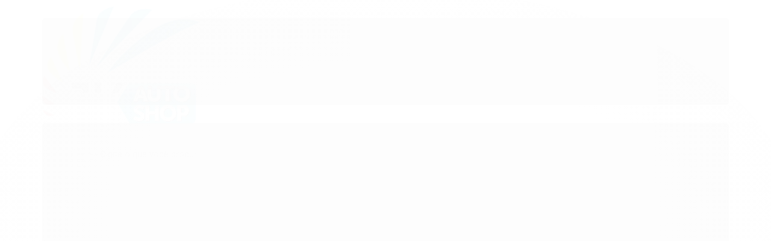

--- FILE ---
content_type: text/html; charset=utf-8
request_url: https://www.jkautoshop.com.br/gerador-de-ozonio-wier-profissional-oxi-sanitizacao-veicular
body_size: 22233
content:

<!DOCTYPE html>
<html lang="pt-br">
  <head>
    <meta charset="utf-8">
    <meta content='width=device-width, initial-scale=1.0, maximum-scale=2.0' name='viewport' />
    <title>Gerador De Ozônio Wier Profissional Oxi-sanitização Veicular - JK AUTO SHOP </title>
    <meta http-equiv="X-UA-Compatible" content="IE=edge">
    <meta name="generator" content="Loja Integrada" />

    <link rel="dns-prefetch" href="https://cdn.awsli.com.br/">
    <link rel="preconnect" href="https://cdn.awsli.com.br/">
    <link rel="preconnect" href="https://fonts.googleapis.com">
    <link rel="preconnect" href="https://fonts.gstatic.com" crossorigin>

    
  
      <meta property="og:url" content="https://www.jkautoshop.com.br/gerador-de-ozonio-wier-profissional-oxi-sanitizacao-veicular" />
      <meta property="og:type" content="website" />
      <meta property="og:site_name" content="JK AUTO SHOP " />
      <meta property="og:locale" content="pt_BR" />
    
  <!-- Metadata para o facebook -->
  <meta property="og:type" content="website" />
  <meta property="og:title" content="Gerador De Ozônio Wier Profissional Oxi-sanitização Veicular" />
  <meta property="og:image" content="https://cdn.awsli.com.br/800x800/1607/1607113/produto/231433030/4-y1wzv6l90n.png" />
  <meta name="twitter:card" content="product" />
  
  <meta name="twitter:domain" content="www.jkautoshop.com.br" />
  <meta name="twitter:url" content="https://www.jkautoshop.com.br/gerador-de-ozonio-wier-profissional-oxi-sanitizacao-veicular?utm_source=twitter&utm_medium=twitter&utm_campaign=twitter" />
  <meta name="twitter:title" content="Gerador De Ozônio Wier Profissional Oxi-sanitização Veicular" />
  <meta name="twitter:description" content="O gerador de ozônio OZmini é uma solução inicial para a higienização de veículos de passeio. É possível realizar a desodorização e descontaminação avançada em poucos passos com o gerador de ozônio OZmini, combatendo maus odores e micro-organismos do interior dos veículos. Leve o poder do ozônio até você! Uma nova fonte de renda para seu negócio! O gerador de ozônio OZmini inativa micro-organismos e remove odores de automóveis com alto poder de higienização, permitindo que você ofereça um serviço de referência em sua estética automotiva, proporcionando mais saúde e segurança. A oxi-sanitização é uma excelente fonte de lucratividade e um forte diferencial competitivo. Invista em uma tecnologia sustentável e inovadora que apresenta resultados rápidos e o retorno do investimento em pouco tempo. Leve o poder do ozônio até você e seus clientes! Benefícios: • Combate micro-organismos como bactérias, vírus e fungos; • Descontamina o interior do ar-condicionado; • Remove maus odores impregnados como cheiro de cigarro, animais, vômito, bebidas e comidas derramadas, etc. • Atinge locais onde uma limpeza convencional não alcança, ou falha em alcançar, como partes de difícil acesso no interior do veículo; • Sem necessidade de refil ou recarga; • Equipamento portátil, fácil manuseio e desligamento ..." />
  <meta name="twitter:image" content="https://cdn.awsli.com.br/300x300/1607/1607113/produto/231433030/4-y1wzv6l90n.png" />
  <meta name="twitter:label1" content="Código" />
  <meta name="twitter:data1" content="OZMINI" />
  <meta name="twitter:label2" content="Disponibilidade" />
  <meta name="twitter:data2" content="Indisponível" />


    
  
    <script>
      setTimeout(function() {
        if (typeof removePageLoading === 'function') {
          removePageLoading();
        };
      }, 7000);
    </script>
  



    

  

    <link rel="canonical" href="https://www.jkautoshop.com.br/gerador-de-ozonio-wier-profissional-oxi-sanitizacao-veicular" />
  



  <meta name="description" content="O gerador de ozônio OZmini é uma solução inicial para a higienização de veículos de passeio. É possível realizar a desodorização e descontaminação avançada em poucos passos com o gerador de ozônio OZmini, combatendo maus odores e micro-organismos do interior dos veículos. Leve o poder do ozônio até você! Uma nova fonte de renda para seu negócio! O gerador de ozônio OZmini inativa micro-organismos e remove odores de automóveis com alto poder de higienização, permitindo que você ofereça um serviço de referência em sua estética automotiva, proporcionando mais saúde e segurança. A oxi-sanitização é uma excelente fonte de lucratividade e um forte diferencial competitivo. Invista em uma tecnologia sustentável e inovadora que apresenta resultados rápidos e o retorno do investimento em pouco tempo. Leve o poder do ozônio até você e seus clientes! Benefícios: • Combate micro-organismos como bactérias, vírus e fungos; • Descontamina o interior do ar-condicionado; • Remove maus odores impregnados como cheiro de cigarro, animais, vômito, bebidas e comidas derramadas, etc. • Atinge locais onde uma limpeza convencional não alcança, ou falha em alcançar, como partes de difícil acesso no interior do veículo; • Sem necessidade de refil ou recarga; • Equipamento portátil, fácil manuseio e desligamento ..." />
  <meta property="og:description" content="O gerador de ozônio OZmini é uma solução inicial para a higienização de veículos de passeio. É possível realizar a desodorização e descontaminação avançada em poucos passos com o gerador de ozônio OZmini, combatendo maus odores e micro-organismos do interior dos veículos. Leve o poder do ozônio até você! Uma nova fonte de renda para seu negócio! O gerador de ozônio OZmini inativa micro-organismos e remove odores de automóveis com alto poder de higienização, permitindo que você ofereça um serviço de referência em sua estética automotiva, proporcionando mais saúde e segurança. A oxi-sanitização é uma excelente fonte de lucratividade e um forte diferencial competitivo. Invista em uma tecnologia sustentável e inovadora que apresenta resultados rápidos e o retorno do investimento em pouco tempo. Leve o poder do ozônio até você e seus clientes! Benefícios: • Combate micro-organismos como bactérias, vírus e fungos; • Descontamina o interior do ar-condicionado; • Remove maus odores impregnados como cheiro de cigarro, animais, vômito, bebidas e comidas derramadas, etc. • Atinge locais onde uma limpeza convencional não alcança, ou falha em alcançar, como partes de difícil acesso no interior do veículo; • Sem necessidade de refil ou recarga; • Equipamento portátil, fácil manuseio e desligamento ..." />







  <meta name="robots" content="index, follow" />



    
      
        <link rel="shortcut icon" href="https://cdn.awsli.com.br/1607/1607113/favicon/design_sem_nome__4_-removebg-preview-wy0pvhecrc.png" />
      
      <link rel="icon" href="https://cdn.awsli.com.br/1607/1607113/favicon/design_sem_nome__4_-removebg-preview-wy0pvhecrc.png" sizes="192x192">
    
    
      <meta name="theme-color" content="#000000">
    

    
      <link rel="stylesheet" href="https://cdn.awsli.com.br/production/static/loja/estrutura/v1/css/all.min.css?v=ab3cc68" type="text/css">
    
    <!--[if lte IE 8]><link rel="stylesheet" href="https://cdn.awsli.com.br/production/static/loja/estrutura/v1/css/ie-fix.min.css" type="text/css"><![endif]-->
    <!--[if lte IE 9]><style type="text/css">.lateral-fulbanner { position: relative; }</style><![endif]-->

    
      <link rel="stylesheet" href="https://cdn.awsli.com.br/production/static/loja/estrutura/v1/css/tema-escuro.min.css?v=ab3cc68" type="text/css">
    

    
    <link href="https://fonts.googleapis.com/css2?family=Roboto:ital,wght@0,300;0,400;0,600;0,700;0,800;1,300;1,400;1,600;1,700&display=swap" rel="stylesheet">
    
    

    
      <link rel="stylesheet" href="https://cdn.awsli.com.br/production/static/loja/estrutura/v1/css/bootstrap-responsive.css?v=ab3cc68" type="text/css">
      <link rel="stylesheet" href="https://cdn.awsli.com.br/production/static/loja/estrutura/v1/css/style-responsive.css?v=ab3cc68">
    

    <link rel="stylesheet" href="/tema.css?v=20250805-201559">

    

    <script type="text/javascript">
      var LOJA_ID = 1607113;
      var MEDIA_URL = "https://cdn.awsli.com.br/";
      var API_URL_PUBLIC = 'https://api.awsli.com.br/';
      
        var CARRINHO_PRODS = [];
      
      var ENVIO_ESCOLHIDO = 0;
      var ENVIO_ESCOLHIDO_CODE = 0;
      var CONTRATO_INTERNACIONAL = false;
      var CONTRATO_BRAZIL = !CONTRATO_INTERNACIONAL;
      var IS_STORE_ASYNC = true;
      var IS_CLIENTE_ANONIMO = false;
    </script>

    

    <!-- Editor Visual -->
    

    <script>
      

      const isPreview = JSON.parse(sessionStorage.getItem('preview', true));
      if (isPreview) {
        const url = location.href
        location.search === '' && url + (location.search = '?preview=None')
      }
    </script>

    
      <script src="https://cdn.awsli.com.br/production/static/loja/estrutura/v1/js/all.min.js?v=ab3cc68"></script>
    
    <!-- HTML5 shim and Respond.js IE8 support of HTML5 elements and media queries -->
    <!--[if lt IE 9]>
      <script src="https://oss.maxcdn.com/html5shiv/3.7.2/html5shiv.min.js"></script>
      <script src="https://oss.maxcdn.com/respond/1.4.2/respond.min.js"></script>
    <![endif]-->

    <link rel="stylesheet" href="https://cdn.awsli.com.br/production/static/loja/estrutura/v1/css/slick.min.css" type="text/css">
    <script src="https://cdn.awsli.com.br/production/static/loja/estrutura/v1/js/slick.min.js?v=ab3cc68"></script>
    <link rel="stylesheet" href="https://cdn.awsli.com.br/production/static/css/jquery.fancybox.min.css" type="text/css" />
    <script src="https://cdn.awsli.com.br/production/static/js/jquery/jquery.fancybox.pack.min.js"></script>

    
    

  
  <link rel="stylesheet" href="https://cdn.awsli.com.br/production/static/loja/estrutura/v1/css/imagezoom.min.css" type="text/css">
  <script src="https://cdn.awsli.com.br/production/static/loja/estrutura/v1/js/jquery.imagezoom.min.js"></script>

  <script type="text/javascript">
    var PRODUTO_ID = '231433030';
    var URL_PRODUTO_FRETE_CALCULAR = 'https://www.jkautoshop.com.br/carrinho/frete';
    var variacoes = undefined;
    var grades = undefined;
    var imagem_grande = "https://cdn.awsli.com.br/2500x2500/1607/1607113/produto/231433030/4-y1wzv6l90n.png";
    var produto_grades_imagens = {};
    var produto_preco_sob_consulta = false;
    var produto_preco = 1690.00;
  </script>
  <script type="text/javascript" src="https://cdn.awsli.com.br/production/static/loja/estrutura/v1/js/produto.min.js?v=ab3cc68"></script>
  <script type="text/javascript" src="https://cdn.awsli.com.br/production/static/loja/estrutura/v1/js/eventos-pixel-produto.min.js?v=ab3cc68"></script>


    
      
        
      
        
      
        <!-- Global site tag (gtag.js) - Google Analytics -->
<script async src="https://www.googletagmanager.com/gtag/js?l=LIgtagDataLayer&id=AW-11373250170"></script>
<script>
  window.LIgtagDataLayer = window.LIgtagDataLayer || [];
  function LIgtag(){LIgtagDataLayer.push(arguments);}
  LIgtag('js', new Date());

  LIgtag('set', {
    'currency': 'BRL',
    'country': 'BR'
  });
  
  LIgtag('config', 'AW-11373250170');

  if(window.performance) {
    var timeSincePageLoad = Math.round(performance.now());
    LIgtag('event', 'timing_complete', {
      'name': 'load',
      'time': timeSincePageLoad
    });
  }

  $(document).on('li_view_home', function(_, eventID) {
    LIgtag('event', 'view_home');
  });

  $(document).on('li_select_product', function(_, eventID, data) {
    LIgtag('event', 'select_item', data);
  });

  $(document).on('li_start_contact', function(_, eventID, value) {
    LIgtag('event', 'start_contact', {
      value
    });
  });

  $(document).on('li_view_catalog', function(_, eventID) {
    LIgtag('event', 'view_catalog');
  });

  $(document).on('li_search', function(_, eventID, search_term) {
    LIgtag('event', 'search', {
      search_term
    });
  });

  $(document).on('li_filter_products', function(_, eventID, data) {
    LIgtag('event', 'filter_products', data);
  });

  $(document).on('li_sort_products', function(_, eventID, value) {
    LIgtag('event', 'sort_products', {
      value
    });
  });

  $(document).on('li_view_product', function(_, eventID, item) {
    LIgtag('event', 'view_item', {
      items: [item]
    });
  });

  $(document).on('li_select_variation', function(_, eventID, data) {
    LIgtag('event', 'select_variation', data);
  });

  $(document).on('li_calculate_shipping', function(_, eventID, data) {
    LIgtag('event', 'calculate_shipping', {
      zipcode: data.zipcode
    });
  });

  $(document).on('li_view_cart', function(_, eventID, data) {
    LIgtag('event', 'view_cart', data);
  });

  $(document).on('li_add_to_cart', function(_, eventID, data) {
    LIgtag('event', 'add_to_cart', {
      items: data.items
    });
  });

  $(document).on('li_apply_coupon', function(_, eventID, value) {
    LIgtag('event', 'apply_coupon', {
      value
    });
  });

  $(document).on('li_change_quantity', function(_, eventID, item) {
    LIgtag('event', 'change_quantity', {
      items: [item]
    });
  });

  $(document).on('li_remove_from_cart', function(_, eventID, item) {
    LIgtag('event', 'remove_from_cart', {
      items: [item]
    });
  });

  $(document).on('li_return_home', function(_, eventID) {
    LIgtag('event', 'return_home');
  });

  $(document).on('li_view_checkout', function(_, eventID, data) {
    LIgtag('event', 'begin_checkout', data);
  });

  $(document).on('li_login', function(_, eventID) {
    LIgtag('event', 'login');
  });

  $(document).on('li_change_address', function(_, eventID, value) {
    LIgtag('event', 'change_address', {
      value
    });
  });

  $(document).on('li_change_shipping', function(_, eventID, data) {
    LIgtag('event', 'add_shipping_info', data);
  });

  $(document).on('li_change_payment', function(_, eventID, data) {
    LIgtag('event', 'add_payment_info', data);
  });

  $(document).on('li_start_purchase', function(_, eventID) {
    LIgtag('event', 'start_purchase');
  });

  $(document).on('li_checkout_error', function(_, eventID, value) {
    LIgtag('event', 'checkout_error', {
      value
    });
  });

  $(document).on('li_purchase', function(_, eventID, data) {
    LIgtag('event', 'purchase', data);

    
      LIgtag('event', 'conversion', {
        send_to: 'AW-11373250170/4lpvCNrd_-sYEPqMmK8q',
        value: data.value,
        currency: data.currency,
        transaction_id: data.transaction_id
      });
    
  });
</script>
      
    

    
<script>
  var url = '/_events/api/setEvent';

  var sendMetrics = function(event, user = {}) {
    var unique_identifier = uuidv4();

    try {
      var data = {
        request: {
          id: unique_identifier,
          environment: 'production'
        },
        store: {
          id: 1607113,
          name: 'JK AUTO SHOP ',
          test_account: false,
          has_meta_app: window.has_meta_app ?? false,
          li_search: true
        },
        device: {
          is_mobile: /Mobi/.test(window.navigator.userAgent),
          user_agent: window.navigator.userAgent,
          ip: '###device_ip###'
        },
        page: {
          host: window.location.hostname,
          path: window.location.pathname,
          search: window.location.search,
          type: 'product',
          title: document.title,
          referrer: document.referrer
        },
        timestamp: '###server_timestamp###',
        user_timestamp: new Date().toISOString(),
        event,
        origin: 'store'
      };

      if (window.performance) {
        var [timing] = window.performance.getEntriesByType('navigation');

        data['time'] = {
          server_response: Math.round(timing.responseStart - timing.requestStart)
        };
      }

      var _user = {},
          user_email_cookie = $.cookie('user_email'),
          user_data_cookie = $.cookie('LI-UserData');

      if (user_email_cookie) {
        var user_email = decodeURIComponent(user_email_cookie);

        _user['email'] = user_email;
      }

      if (user_data_cookie) {
        var user_data = JSON.parse(user_data_cookie);

        _user['logged'] = user_data.logged;
        _user['id'] = user_data.id ?? undefined;
      }

      $.each(user, function(key, value) {
        _user[key] = value;
      });

      if (!$.isEmptyObject(_user)) {
        data['user'] = _user;
      }

      try {
        var session_identifier = $.cookie('li_session_identifier');

        if (!session_identifier) {
          session_identifier = uuidv4();
        };

        var expiration_date = new Date();

        expiration_date.setTime(expiration_date.getTime() + (30 * 60 * 1000)); // 30 minutos

        $.cookie('li_session_identifier', session_identifier, {
          expires: expiration_date,
          path: '/'
        });

        data['session'] = {
          id: session_identifier
        };
      } catch (err) { }

      try {
        var user_session_identifier = $.cookie('li_user_session_identifier');

        if (!user_session_identifier) {
          user_session_identifier = uuidv4();

          $.cookie('li_user_session_identifier', user_session_identifier, {
            path: '/'
          });
        };

        data['user_session'] = {
          id: user_session_identifier
        };
      } catch (err) { }

      var _cookies = {},
          fbc = $.cookie('_fbc'),
          fbp = $.cookie('_fbp');

      if (fbc) {
        _cookies['fbc'] = fbc;
      }

      if (fbp) {
        _cookies['fbp'] = fbp;
      }

      if (!$.isEmptyObject(_cookies)) {
        data['session']['cookies'] = _cookies;
      }

      try {
        var ab_test_cookie = $.cookie('li_ab_test_running');

        if (ab_test_cookie) {
          var ab_test = JSON.parse(atob(ab_test_cookie));

          if (ab_test.length) {
            data['store']['ab_test'] = ab_test;
          }
        }
      } catch (err) { }

      var _utm = {};

      $.each(sessionStorage, function(key, value) {
        if (key.startsWith('utm_')) {
          var name = key.split('_')[1];

          _utm[name] = value;
        }
      });

      if (!$.isEmptyObject(_utm)) {
        data['session']['utm'] = _utm;
      }

      var controller = new AbortController();

      setTimeout(function() {
        controller.abort();
      }, 5000);

      fetch(url, {
        keepalive: true,
        method: 'POST',
        headers: {
          'Content-Type': 'application/json'
        },
        body: JSON.stringify({ data }),
        signal: controller.signal
      });
    } catch (err) { }

    return unique_identifier;
  }
</script>

    
<script>
  (function() {
    var initABTestHandler = function() {
      try {
        if ($.cookie('li_ab_test_running')) {
          return
        };
        var running_tests = [];

        
        
        
        

        var running_tests_to_cookie = JSON.stringify(running_tests);
        running_tests_to_cookie = btoa(running_tests_to_cookie);
        $.cookie('li_ab_test_running', running_tests_to_cookie, {
          path: '/'
        });

        
        if (running_tests.length > 0) {
          setTimeout(function() {
            $.ajax({
              url: "/conta/status"
            });
          }, 500);
        };

      } catch (err) { }
    }
    setTimeout(initABTestHandler, 500);
  }());
</script>

    
<script>
  $(function() {
    // Clicar em um produto
    $('.listagem-item').click(function() {
      var row, column;

      var $list = $(this).closest('[data-produtos-linha]'),
          index = $(this).closest('li').index();

      if($list.find('.listagem-linha').length === 1) {
        var productsPerRow = $list.data('produtos-linha');

        row = Math.floor(index / productsPerRow) + 1;
        column = (index % productsPerRow) + 1;
      } else {
        row = $(this).closest('.listagem-linha').index() + 1;
        column = index + 1;
      }

      var body = {
        item_id: $(this).attr('data-id'),
        item_sku: $(this).find('.produto-sku').text(),
        item_name: $(this).find('.nome-produto').text().trim(),
        item_row: row,
        item_column: column
      };

      var eventID = sendMetrics({
        type: 'event',
        name: 'select_product',
        data: body
      });

      $(document).trigger('li_select_product', [eventID, body]);
    });

    // Clicar no "Fale Conosco"
    $('#modalContato').on('show', function() {
      var value = 'Fale Conosco';

      var eventID = sendMetrics({
        type: 'event',
        name: 'start_contact',
        data: { text: value }
      });

      $(document).trigger('li_start_contact', [eventID, value]);
    });

    // Clicar no WhatsApp
    $('.li-whatsapp a').click(function() {
      var value = 'WhatsApp';

      var eventID = sendMetrics({
        type: 'event',
        name: 'start_contact',
        data: { text: value }
      });

      $(document).trigger('li_start_contact', [eventID, value]);
    });

    
      // Visualizar o produto
      var body = {
        item_id: '231433030',
        item_sku: 'OZMINI',
        item_name: 'Gerador De Ozônio Wier Profissional Oxi-sanitização Veicular',
        item_category: 'MÁQUINAS',
        item_type: 'product',
        
          full_price: 1690.00,
          promotional_price: null,
          price: 1690.00,
        
        quantity: 1
      };

      var params = new URLSearchParams(window.location.search),
          recommendation_shelf = null,
          recommendation = {};

      if (
        params.has('recomendacao_id') &&
        params.has('email_ref') &&
        params.has('produtos_recomendados')
      ) {
        recommendation['email'] = {
          id: params.get('recomendacao_id'),
          email_id: params.get('email_ref'),
          products: $.map(params.get('produtos_recomendados').split(','), function(value) {
            return parseInt(value)
          })
        };
      }

      if (recommendation_shelf) {
        recommendation['shelf'] = recommendation_shelf;
      }

      if (!$.isEmptyObject(recommendation)) {
        body['recommendation'] = recommendation;
      }

      var eventID = sendMetrics({
        type: 'pageview',
        name: 'view_product',
        data: body
      });

      $(document).trigger('li_view_product', [eventID, body]);

      // Calcular frete
      $('#formCalcularCep').submit(function() {
        $(document).ajaxSuccess(function(event, xhr, settings) {
          try {
            var url = new URL(settings.url);

            if(url.pathname !== '/carrinho/frete') return;

            var data = xhr.responseJSON;

            if(data.error) return;

            var params = url.searchParams;

            var body = {
              zipcode: params.get('cep'),
              deliveries: $.map(data, function(delivery) {
                if(delivery.msgErro) return;

                return {
                  id: delivery.id,
                  name: delivery.name,
                  price: delivery.price,
                  delivery_time: delivery.deliveryTime
                };
              })
            };

            var eventID = sendMetrics({
              type: 'event',
              name: 'calculate_shipping',
              data: body
            });

            $(document).trigger('li_calculate_shipping', [eventID, body]);

            $(document).off('ajaxSuccess');
          } catch(error) {}
        });
      });

      // Visualizar compre junto
      $(document).on('buy_together_ready', function() {
        var $buyTogether = $('.compre-junto');

        var observer = new IntersectionObserver(function(entries) {
          entries.forEach(function(entry) {
            if(entry.isIntersecting) {
              var body = {
                title: $buyTogether.find('.compre-junto__titulo').text(),
                id: $buyTogether.data('id'),
                items: $buyTogether.find('.compre-junto__produto').map(function() {
                  var $product = $(this);

                  return {
                    item_id: $product.attr('data-id'),
                    item_sku: $product.attr('data-code'),
                    item_name: $product.find('.compre-junto__nome').text(),
                    full_price: $product.find('.compre-junto__preco--regular').data('price') || null,
                    promotional_price: $product.find('.compre-junto__preco--promocional').data('price') || null
                  };
                }).get()
              };

              var eventID = sendMetrics({
                type: 'event',
                name: 'view_buy_together',
                data: body
              });

              $(document).trigger('li_view_buy_together', [eventID, body]);

              observer.disconnect();
            }
          });
        }, { threshold: 1.0 });

        observer.observe($buyTogether.get(0));

        $('.compre-junto__atributo--grade').click(function(event) {
          if(!event.originalEvent) return;

          var body = {
            grid_name: $(this).closest('.compre-junto__atributos').data('grid'),
            variation_name: $(this).data('variation')
          };

          var eventID = sendMetrics({
            type: 'event',
            name: 'select_buy_together_variation',
            data: body
          });

          $(document).trigger('li_select_buy_together_variation', [eventID, body]);
        });

        $('.compre-junto__atributo--lista').change(function(event) {
          if(!event.originalEvent) return;

          var $selectedOption = $(this).find('option:selected');

          if(!$selectedOption.is('[value]')) return;

          var body = {
            grid_name: $(this).closest('.compre-junto__atributos').data('grid'),
            variation_name: $selectedOption.text()
          };

          var eventID = sendMetrics({
            type: 'event',
            name: 'select_buy_together_variation',
            data: body
          });

          $(document).trigger('li_select_buy_together_variation', [eventID, body]);
        });
      });

      // Selecionar uma variação
      $('.atributo-item').click(function(event) {
        if(!event.originalEvent) return;

        var body = {
          grid_name: $(this).data('grade-nome'),
          variation_name: $(this).data('variacao-nome')
        };

        var eventID = sendMetrics({
          type: 'event',
          name: 'select_variation',
          data: body
        });

        $(document).trigger('li_select_variation', [eventID, body]);
      });
    
  });
</script>


    
	<!-- lojaintegrada-google-shopping -->
  
      <meta name="google-site-verification" content="lPGwjJF38orT4kF_RYFt3RIO2NxIWaQhk702O-ETedk" />
  


    
      
        <link href="//cdn.awsli.com.br/temasv2/769/__theme_custom.css?v=1643645224" rel="stylesheet" type="text/css">
<script src="//cdn.awsli.com.br/temasv2/769/__theme_custom.js?v=1643645224"></script>
      
    

    
      <link rel="stylesheet" href="/avancado.css?v=20250805-201559" type="text/css" />
    

    
      
        <script defer async src="https://analytics.tiktok.com/i18n/pixel/sdk.js?sdkid=COGIO6BC77UFA8R1BM70"></script>
      

      
        <script type="text/javascript">
          !function (w, d, t) {
            w.TiktokAnalyticsObject=t;
            var ttq=w[t]=w[t]||[];
            ttq.methods=["page","track","identify","instances","debug","on","off","once","ready","alias","group","enableCookie","disableCookie"];
            ttq.setAndDefer=function(t,e){
              t[e]=function(){
                t.push([e].concat(Array.prototype.slice.call(arguments,0)))
              }
            }
            for(var i=0;i<ttq.methods.length;i++)
              ttq.setAndDefer(ttq,ttq.methods[i]);
          }(window, document, 'ttq');

          window.LI_TIKTOK_PIXEL_ENABLED = true;
        </script>
      

      
    

    
  <link rel="manifest" href="/manifest.json" />




  </head>
  <body class="pagina-produto produto-231433030 tema-transparente  ">
    <div id="fb-root"></div>
    
  
    <div id="full-page-loading">
      <div class="conteiner" style="height: 100%;">
        <div class="loading-placeholder-content">
          <div class="loading-placeholder-effect loading-placeholder-header"></div>
          <div class="loading-placeholder-effect loading-placeholder-body"></div>
        </div>
      </div>
      <script>
        var is_full_page_loading = true;
        function removePageLoading() {
          if (is_full_page_loading) {
            try {
              $('#full-page-loading').remove();
            } catch(e) {}
            try {
              var div_loading = document.getElementById('full-page-loading');
              if (div_loading) {
                div_loading.remove();
              };
            } catch(e) {}
            is_full_page_loading = false;
          };
        };
        $(function() {
          setTimeout(function() {
            removePageLoading();
          }, 1);
        });
      </script>
      <style>
        #full-page-loading { position: fixed; z-index: 9999999; margin: auto; top: 0; left: 0; bottom: 0; right: 0; }
        #full-page-loading:before { content: ''; display: block; position: fixed; top: 0; left: 0; width: 100%; height: 100%; background: rgba(255, 255, 255, .98); background: radial-gradient(rgba(255, 255, 255, .99), rgba(255, 255, 255, .98)); }
        .loading-placeholder-content { height: 100%; display: flex; flex-direction: column; position: relative; z-index: 1; }
        .loading-placeholder-effect { background-color: #F9F9F9; border-radius: 5px; width: 100%; animation: pulse-loading 1.5s cubic-bezier(0.4, 0, 0.6, 1) infinite; }
        .loading-placeholder-content .loading-placeholder-body { flex-grow: 1; margin-bottom: 30px; }
        .loading-placeholder-content .loading-placeholder-header { height: 20%; min-height: 100px; max-height: 200px; margin: 30px 0; }
        @keyframes pulse-loading{50%{opacity:.3}}
      </style>
    </div>
  



    
      
        




<div class="barra-inicial fundo-secundario">
  <div class="conteiner">
    <div class="row-fluid">
      <div class="lista-redes span3 hidden-phone">
        
          <ul>
            
              <li>
                <a href="https://facebook.com/jkautoshop" target="_blank" aria-label="Siga nos no Facebook"><i class="icon-facebook"></i></a>
              </li>
            
            
            
            
            
              <li>
                <a href="https://instagram.com/jkautoshop" target="_blank" aria-label="Siga nos no Instagram"><i class="icon-instagram"></i></a>
              </li>
            
            
            
          </ul>
        
      </div>
      <div class="canais-contato span9">
        <ul>
          <li class="hidden-phone">
            <a href="#modalContato" data-toggle="modal" data-target="#modalContato">
              <i class="icon-comment"></i>
              Fale Conosco
            </a>
          </li>
          
            <li>
              <span>
                <i class="icon-phone"></i>Telefone: (11) 93362-3572
              </span>
            </li>
          
          
            <li class="tel-whatsapp">
              <span>
                <i class="fa fa-whatsapp"></i>Whatsapp: (11) 98590-1920
              </span>
            </li>
          
          
        </ul>
      </div>
    </div>
  </div>
</div>

      
    

    <div class="conteiner-principal">
      
        
          
<div id="cabecalho">

  <div class="atalhos-mobile visible-phone fundo-secundario borda-principal">
    <ul>

      <li><a href="https://www.jkautoshop.com.br/" class="icon-home"> </a></li>
      
      <li class="fundo-principal"><a href="https://www.jkautoshop.com.br/carrinho/index" class="icon-shopping-cart"> </a></li>
      
      
        <li class="menu-user-logged" style="display: none;"><a href="https://www.jkautoshop.com.br/conta/logout" class="icon-signout menu-user-logout"> </a></li>
      
      
      <li><a href="https://www.jkautoshop.com.br/conta/index" class="icon-user"> </a></li>
      
      <li class="vazia"><span>&nbsp;</span></li>

    </ul>
  </div>

  <div class="conteiner">
    <div class="row-fluid">
      <div class="span3">
        <h2 class="logo cor-secundaria">
          <a href="https://www.jkautoshop.com.br/" title="JK AUTO SHOP ">
            
            <img src="https://cdn.awsli.com.br/400x300/1607/1607113/logo/047df4ff5b.png" alt="JK AUTO SHOP " />
            
          </a>
        </h2>


      </div>

      <div class="conteudo-topo span9">
        <div class="superior row-fluid hidden-phone">
          <div class="span8">
            
              
                <div class="btn-group menu-user-logged" style="display: none;">
                  <a href="https://www.jkautoshop.com.br/conta/index" class="botao secundario pequeno dropdown-toggle" data-toggle="dropdown">
                    Olá, <span class="menu-user-name"></span>
                    <span class="icon-chevron-down"></span>
                  </a>
                  <ul class="dropdown-menu">
                    <li>
                      <a href="https://www.jkautoshop.com.br/conta/index" title="Minha conta">Minha conta</a>
                    </li>
                    
                      <li>
                        <a href="https://www.jkautoshop.com.br/conta/pedido/listar" title="Minha conta">Meus pedidos</a>
                      </li>
                    
                    <li>
                      <a href="https://www.jkautoshop.com.br/conta/favorito/listar" title="Meus favoritos">Meus favoritos</a>
                    </li>
                    <li>
                      <a href="https://www.jkautoshop.com.br/conta/logout" title="Sair" class="menu-user-logout">Sair</a>
                    </li>
                  </ul>
                </div>
              
              
                <a href="https://www.jkautoshop.com.br/conta/login" class="bem-vindo cor-secundaria menu-user-welcome">
                  Bem-vindo, <span class="cor-principal">identifique-se</span> para fazer pedidos
                </a>
              
            
          </div>
          <div class="span4">
            <ul class="acoes-conta borda-alpha">
              
                <li>
                  <i class="icon-list fundo-principal"></i>
                  <a href="https://www.jkautoshop.com.br/conta/pedido/listar" class="cor-secundaria">Meus Pedidos</a>
                </li>
              
              
                <li>
                  <i class="icon-user fundo-principal"></i>
                  <a href="https://www.jkautoshop.com.br/conta/index" class="cor-secundaria">Minha Conta</a>
                </li>
              
            </ul>
          </div>
        </div>

        <div class="inferior row-fluid ">
          <div class="span8 busca-mobile">
            <a href="javascript:;" class="atalho-menu visible-phone icon-th botao principal"> </a>

            <div class="busca borda-alpha">
              <form id="form-buscar" action="/buscar" method="get">
                <input id="auto-complete" type="text" name="q" placeholder="Digite o que você procura" value="" autocomplete="off" maxlength="255" />
                <button class="botao botao-busca icon-search fundo-secundario" aria-label="Buscar"></button>
              </form>
            </div>

          </div>

          
            <div class="span4 hidden-phone">
              

  <div class="carrinho vazio">
    
      <a href="https://www.jkautoshop.com.br/carrinho/index">
        <i class="icon-shopping-cart fundo-principal"></i>
        <strong class="qtd-carrinho titulo cor-secundaria" style="display: none;">0</strong>
        <span style="display: none;">
          
            <b class="titulo cor-secundaria"><span>Meu Carrinho</span></b>
          
          <span class="cor-secundaria">Produtos adicionados</span>
        </span>
        
          <span class="titulo cor-secundaria vazio-text">Carrinho vazio</span>
        
      </a>
    
    <div class="carrinho-interno-ajax"></div>
  </div>
  
<div class="minicart-placeholder" style="display: none;">
  <div class="carrinho-interno borda-principal">
    <ul>
      <li class="minicart-item-modelo">
        
          <div class="preco-produto com-promocao destaque-preco ">
            <div>
              <s class="preco-venda">
                R$ --PRODUTO_PRECO_DE--
              </s>
              <strong class="preco-promocional cor-principal">
                R$ --PRODUTO_PRECO_POR--
              </strong>
            </div>
          </div>
        
        <a data-href="--PRODUTO_URL--" class="imagem-produto">
          <img data-src="https://cdn.awsli.com.br/64x64/--PRODUTO_IMAGEM--" alt="--PRODUTO_NOME--" />
        </a>
        <a data-href="--PRODUTO_URL--" class="nome-produto cor-secundaria">
          --PRODUTO_NOME--
        </a>
        <div class="produto-sku hide">--PRODUTO_SKU--</div>
      </li>
    </ul>
    <div class="carrinho-rodape">
      <span class="carrinho-info">
        
          <i>--CARRINHO_QUANTIDADE-- produto no carrinho</i>
        
        
          
            <span class="carrino-total">
              Total: <strong class="titulo cor-principal">R$ --CARRINHO_TOTAL_ITENS--</strong>
            </span>
          
        
      </span>
      <a href="https://www.jkautoshop.com.br/carrinho/index" class="botao principal">
        
          <i class="icon-shopping-cart"></i>Ir para o carrinho
        
      </a>
    </div>
  </div>
</div>



            </div>
          
        </div>

      </div>
    </div>
    


  
    
      
<div class="menu superior">
  <ul class="nivel-um">
    


    

  


    
      <li class="categoria-id-7005324  borda-principal">
        <a href="https://www.jkautoshop.com.br/aromatizantes" title="AROMATIZANTES">
          <strong class="titulo cor-secundaria">AROMATIZANTES</strong>
          
        </a>
        
      </li>
    
      <li class="categoria-id-22314530  borda-principal">
        <a href="https://www.jkautoshop.com.br/indicacao-do-daniboy" title="INDICAÇÃO DO DANIBOY">
          <strong class="titulo cor-secundaria">INDICAÇÃO DO DANIBOY</strong>
          
        </a>
        
      </li>
    
      <li class="categoria-id-23619898  borda-principal">
        <a href="https://www.jkautoshop.com.br/pretinhos" title="PRETINHOS">
          <strong class="titulo cor-secundaria">PRETINHOS</strong>
          
        </a>
        
      </li>
    
      <li class="categoria-id-23619897  borda-principal">
        <a href="https://www.jkautoshop.com.br/shampoos" title="SHAMPOOS">
          <strong class="titulo cor-secundaria">SHAMPOOS</strong>
          
        </a>
        
      </li>
    
      <li class="categoria-id-6192710  borda-principal">
        <a href="https://www.jkautoshop.com.br/acessorios" title="ACESSÓRIOS">
          <strong class="titulo cor-secundaria">ACESSÓRIOS</strong>
          
        </a>
        
      </li>
    
      <li class="categoria-id-6192705  borda-principal">
        <a href="https://www.jkautoshop.com.br/ceras" title="CERAS">
          <strong class="titulo cor-secundaria">CERAS</strong>
          
        </a>
        
      </li>
    
      <li class="categoria-id-6516072  borda-principal">
        <a href="https://www.jkautoshop.com.br/escovas" title="ESCOVAS">
          <strong class="titulo cor-secundaria">ESCOVAS</strong>
          
        </a>
        
      </li>
    
      <li class="categoria-id-7029785  borda-principal">
        <a href="https://www.jkautoshop.com.br/kits" title="KITS">
          <strong class="titulo cor-secundaria">KITS</strong>
          
        </a>
        
      </li>
    
      <li class="categoria-id-6287267  borda-principal">
        <a href="https://www.jkautoshop.com.br/lavagem" title="LAVAGEM">
          <strong class="titulo cor-secundaria">LAVAGEM</strong>
          
        </a>
        
      </li>
    
      <li class="categoria-id-6192739  borda-principal">
        <a href="https://www.jkautoshop.com.br/microfibras" title="MICROFIBRAS">
          <strong class="titulo cor-secundaria">MICROFIBRAS</strong>
          
        </a>
        
      </li>
    
      <li class="categoria-id-6516013  borda-principal">
        <a href="https://www.jkautoshop.com.br/motor" title="MOTOR ">
          <strong class="titulo cor-secundaria">MOTOR </strong>
          
        </a>
        
      </li>
    
      <li class="categoria-id-6192708  borda-principal">
        <a href="https://www.jkautoshop.com.br/polimentos" title="POLIMENTOS">
          <strong class="titulo cor-secundaria">POLIMENTOS</strong>
          
        </a>
        
      </li>
    
      <li class="categoria-id-6192727  borda-principal">
        <a href="https://www.jkautoshop.com.br/maquinas" title="MÁQUINAS">
          <strong class="titulo cor-secundaria">MÁQUINAS</strong>
          
        </a>
        
      </li>
    
      <li class="categoria-id-6347031  borda-principal">
        <a href="https://www.jkautoshop.com.br/promocao" title="PROMOÇÃO">
          <strong class="titulo cor-secundaria">PROMOÇÃO</strong>
          
        </a>
        
      </li>
    
      <li class="categoria-id-6192709  borda-principal">
        <a href="https://www.jkautoshop.com.br/rodas-e-pneus" title="RODAS E PNEUS">
          <strong class="titulo cor-secundaria">RODAS E PNEUS</strong>
          
        </a>
        
      </li>
    
      <li class="categoria-id-6192704  borda-principal">
        <a href="https://www.jkautoshop.com.br/uso-interno" title="USO INTERNO">
          <strong class="titulo cor-secundaria">USO INTERNO</strong>
          
        </a>
        
      </li>
    
      <li class="categoria-id-6192690  borda-principal">
        <a href="https://www.jkautoshop.com.br/uso-externo" title="USO EXTERNO">
          <strong class="titulo cor-secundaria">USO EXTERNO</strong>
          
        </a>
        
      </li>
    
      <li class="categoria-id-6199284  borda-principal">
        <a href="https://www.jkautoshop.com.br/vitrificadores" title="VITRIFICADORES">
          <strong class="titulo cor-secundaria">VITRIFICADORES</strong>
          
        </a>
        
      </li>
    
  </ul>
</div>

    
  


  </div>
  <span id="delimitadorBarra"></span>
</div>

          

  


        
      

      
  


      <div id="corpo">
        <div class="conteiner">
          

          
  


          
            <div class="secao-principal row-fluid ">
              

                
                  
  <div class="coluna span3 esquerda">
    
      



  <div class="row-fluid">
    
<div class="span">
  <div class="componente newsletter borda-principal">
    <div class="interno">
      <span class="titulo cor-secundaria">
        <i class="icon-envelope-alt"></i>Receba nossas ofertas por e-mail
      </span>
      <div class="interno-conteudo">
        <p class="texto-newsletter newsletter-cadastro">   </p>
        <div class="newsletter-cadastro input-conteiner">
          <input type="text" name="email" placeholder="Digite seu email" />
          <button class="botao botao-input fundo-principal icon-chevron-right newsletter-assinar" data-action="https://www.jkautoshop.com.br/newsletter/assinar/" aria-label="Assinar"></button>
        </div>
        <div class="newsletter-confirmacao hide">
          <i class="icon-ok icon-3x"></i>
          <span>Obrigado por se inscrever! </span>
        </div>
      </div>
    </div>
  </div>
</div>

  </div>


<div class="row-fluid">
  

</div>






    
  </div>


                
              

              
  <div class="span9 produto" itemscope="itemscope" itemtype="http://schema.org/Product">
    <div class="row-fluid">
      <div class="span7">
        
          <div class="thumbs-vertical hidden-phone">
            <div class="produto-thumbs">
              <div id="carouselImagem" class="flexslider">
                <ul class="miniaturas slides">
                  
                    <li>
                      <a href="javascript:;" title="Gerador De Ozônio Wier Profissional Oxi-sanitização Veicular - Imagem 1" data-imagem-grande="https://cdn.awsli.com.br/2500x2500/1607/1607113/produto/231433030/4-y1wzv6l90n.png" data-imagem-id="146321984">
                        <span>
                          <img loading="lazy" src="https://cdn.awsli.com.br/64x50/1607/1607113/produto/231433030/4-y1wzv6l90n.png" alt="Gerador De Ozônio Wier Profissional Oxi-sanitização Veicular - Imagem 1" data-largeimg="https://cdn.awsli.com.br/2500x2500/1607/1607113/produto/231433030/4-y1wzv6l90n.png" data-mediumimg="https://cdn.awsli.com.br/600x450/1607/1607113/produto/231433030/4-y1wzv6l90n.png" />
                        </span>
                      </a>
                    </li>
                  
                    <li>
                      <a href="javascript:;" title="Gerador De Ozônio Wier Profissional Oxi-sanitização Veicular - Imagem 2" data-imagem-grande="https://cdn.awsli.com.br/2500x2500/1607/1607113/produto/231433030/2-arpbtwgu7p.png" data-imagem-id="146321983">
                        <span>
                          <img loading="lazy" src="https://cdn.awsli.com.br/64x50/1607/1607113/produto/231433030/2-arpbtwgu7p.png" alt="Gerador De Ozônio Wier Profissional Oxi-sanitização Veicular - Imagem 2" data-largeimg="https://cdn.awsli.com.br/2500x2500/1607/1607113/produto/231433030/2-arpbtwgu7p.png" data-mediumimg="https://cdn.awsli.com.br/600x450/1607/1607113/produto/231433030/2-arpbtwgu7p.png" />
                        </span>
                      </a>
                    </li>
                  
                    <li>
                      <a href="javascript:;" title="Gerador De Ozônio Wier Profissional Oxi-sanitização Veicular - Imagem 3" data-imagem-grande="https://cdn.awsli.com.br/2500x2500/1607/1607113/produto/231433030/1-36u71j9erv.png" data-imagem-id="146322229">
                        <span>
                          <img loading="lazy" src="https://cdn.awsli.com.br/64x50/1607/1607113/produto/231433030/1-36u71j9erv.png" alt="Gerador De Ozônio Wier Profissional Oxi-sanitização Veicular - Imagem 3" data-largeimg="https://cdn.awsli.com.br/2500x2500/1607/1607113/produto/231433030/1-36u71j9erv.png" data-mediumimg="https://cdn.awsli.com.br/600x450/1607/1607113/produto/231433030/1-36u71j9erv.png" />
                        </span>
                      </a>
                    </li>
                  
                    <li>
                      <a href="javascript:;" title="Gerador De Ozônio Wier Profissional Oxi-sanitização Veicular - Imagem 4" data-imagem-grande="https://cdn.awsli.com.br/2500x2500/1607/1607113/produto/231433030/4-8bke8wogt8.png" data-imagem-id="146322233">
                        <span>
                          <img loading="lazy" src="https://cdn.awsli.com.br/64x50/1607/1607113/produto/231433030/4-8bke8wogt8.png" alt="Gerador De Ozônio Wier Profissional Oxi-sanitização Veicular - Imagem 4" data-largeimg="https://cdn.awsli.com.br/2500x2500/1607/1607113/produto/231433030/4-8bke8wogt8.png" data-mediumimg="https://cdn.awsli.com.br/600x450/1607/1607113/produto/231433030/4-8bke8wogt8.png" />
                        </span>
                      </a>
                    </li>
                  
                    <li>
                      <a href="javascript:;" title="Gerador De Ozônio Wier Profissional Oxi-sanitização Veicular - Imagem 5" data-imagem-grande="https://cdn.awsli.com.br/2500x2500/1607/1607113/produto/231433030/6-yv9ar9lzby.png" data-imagem-id="146321987">
                        <span>
                          <img loading="lazy" src="https://cdn.awsli.com.br/64x50/1607/1607113/produto/231433030/6-yv9ar9lzby.png" alt="Gerador De Ozônio Wier Profissional Oxi-sanitização Veicular - Imagem 5" data-largeimg="https://cdn.awsli.com.br/2500x2500/1607/1607113/produto/231433030/6-yv9ar9lzby.png" data-mediumimg="https://cdn.awsli.com.br/600x450/1607/1607113/produto/231433030/6-yv9ar9lzby.png" />
                        </span>
                      </a>
                    </li>
                  
                    <li>
                      <a href="javascript:;" title="Gerador De Ozônio Wier Profissional Oxi-sanitização Veicular - Imagem 6" data-imagem-grande="https://cdn.awsli.com.br/2500x2500/1607/1607113/produto/231433030/2-3zox6bqfwu.png" data-imagem-id="146322231">
                        <span>
                          <img loading="lazy" src="https://cdn.awsli.com.br/64x50/1607/1607113/produto/231433030/2-3zox6bqfwu.png" alt="Gerador De Ozônio Wier Profissional Oxi-sanitização Veicular - Imagem 6" data-largeimg="https://cdn.awsli.com.br/2500x2500/1607/1607113/produto/231433030/2-3zox6bqfwu.png" data-mediumimg="https://cdn.awsli.com.br/600x450/1607/1607113/produto/231433030/2-3zox6bqfwu.png" />
                        </span>
                      </a>
                    </li>
                  
                    <li>
                      <a href="javascript:;" title="Gerador De Ozônio Wier Profissional Oxi-sanitização Veicular - Imagem 7" data-imagem-grande="https://cdn.awsli.com.br/2500x2500/1607/1607113/produto/231433030/3-owwi39l7fx.png" data-imagem-id="146322232">
                        <span>
                          <img loading="lazy" src="https://cdn.awsli.com.br/64x50/1607/1607113/produto/231433030/3-owwi39l7fx.png" alt="Gerador De Ozônio Wier Profissional Oxi-sanitização Veicular - Imagem 7" data-largeimg="https://cdn.awsli.com.br/2500x2500/1607/1607113/produto/231433030/3-owwi39l7fx.png" data-mediumimg="https://cdn.awsli.com.br/600x450/1607/1607113/produto/231433030/3-owwi39l7fx.png" />
                        </span>
                      </a>
                    </li>
                  
                </ul>
              </div>
            </div>
            
              <div class="produto-video">
                <a href="#modalVideo" role="button" data-toggle="modal" class="botao-video">
                  <i class="icon-youtube-play cor-principal"></i>
                  <span>Assistir Vídeo</span>
                </a>
              </div>
            
          </div>
        
        <div class="conteiner-imagem">
          <div>
            
              <a href="https://cdn.awsli.com.br/2500x2500/1607/1607113/produto/231433030/4-y1wzv6l90n.png" title="Ver imagem grande do produto" id="abreZoom" style="display: none;"><i class="icon-zoom-in"></i></a>
            
            <img loading="lazy" src="https://cdn.awsli.com.br/600x450/1607/1607113/produto/231433030/4-y1wzv6l90n.png" alt="Gerador De Ozônio Wier Profissional Oxi-sanitização Veicular" id="imagemProduto" itemprop="image" />
          </div>
        </div>
        <div class="produto-thumbs thumbs-horizontal ">
          <div id="carouselImagem" class="flexslider visible-phone">
            <ul class="miniaturas slides">
              
                <li>
                  <a href="javascript:;" title="Gerador De Ozônio Wier Profissional Oxi-sanitização Veicular - Imagem 1" data-imagem-grande="https://cdn.awsli.com.br/2500x2500/1607/1607113/produto/231433030/4-y1wzv6l90n.png" data-imagem-id="146321984">
                    <span>
                      <img loading="lazy" src="https://cdn.awsli.com.br/64x50/1607/1607113/produto/231433030/4-y1wzv6l90n.png" alt="Gerador De Ozônio Wier Profissional Oxi-sanitização Veicular - Imagem 1" data-largeimg="https://cdn.awsli.com.br/2500x2500/1607/1607113/produto/231433030/4-y1wzv6l90n.png" data-mediumimg="https://cdn.awsli.com.br/600x450/1607/1607113/produto/231433030/4-y1wzv6l90n.png" />
                    </span>
                  </a>
                </li>
              
                <li>
                  <a href="javascript:;" title="Gerador De Ozônio Wier Profissional Oxi-sanitização Veicular - Imagem 2" data-imagem-grande="https://cdn.awsli.com.br/2500x2500/1607/1607113/produto/231433030/2-arpbtwgu7p.png" data-imagem-id="146321983">
                    <span>
                      <img loading="lazy" src="https://cdn.awsli.com.br/64x50/1607/1607113/produto/231433030/2-arpbtwgu7p.png" alt="Gerador De Ozônio Wier Profissional Oxi-sanitização Veicular - Imagem 2" data-largeimg="https://cdn.awsli.com.br/2500x2500/1607/1607113/produto/231433030/2-arpbtwgu7p.png" data-mediumimg="https://cdn.awsli.com.br/600x450/1607/1607113/produto/231433030/2-arpbtwgu7p.png" />
                    </span>
                  </a>
                </li>
              
                <li>
                  <a href="javascript:;" title="Gerador De Ozônio Wier Profissional Oxi-sanitização Veicular - Imagem 3" data-imagem-grande="https://cdn.awsli.com.br/2500x2500/1607/1607113/produto/231433030/1-36u71j9erv.png" data-imagem-id="146322229">
                    <span>
                      <img loading="lazy" src="https://cdn.awsli.com.br/64x50/1607/1607113/produto/231433030/1-36u71j9erv.png" alt="Gerador De Ozônio Wier Profissional Oxi-sanitização Veicular - Imagem 3" data-largeimg="https://cdn.awsli.com.br/2500x2500/1607/1607113/produto/231433030/1-36u71j9erv.png" data-mediumimg="https://cdn.awsli.com.br/600x450/1607/1607113/produto/231433030/1-36u71j9erv.png" />
                    </span>
                  </a>
                </li>
              
                <li>
                  <a href="javascript:;" title="Gerador De Ozônio Wier Profissional Oxi-sanitização Veicular - Imagem 4" data-imagem-grande="https://cdn.awsli.com.br/2500x2500/1607/1607113/produto/231433030/4-8bke8wogt8.png" data-imagem-id="146322233">
                    <span>
                      <img loading="lazy" src="https://cdn.awsli.com.br/64x50/1607/1607113/produto/231433030/4-8bke8wogt8.png" alt="Gerador De Ozônio Wier Profissional Oxi-sanitização Veicular - Imagem 4" data-largeimg="https://cdn.awsli.com.br/2500x2500/1607/1607113/produto/231433030/4-8bke8wogt8.png" data-mediumimg="https://cdn.awsli.com.br/600x450/1607/1607113/produto/231433030/4-8bke8wogt8.png" />
                    </span>
                  </a>
                </li>
              
                <li>
                  <a href="javascript:;" title="Gerador De Ozônio Wier Profissional Oxi-sanitização Veicular - Imagem 5" data-imagem-grande="https://cdn.awsli.com.br/2500x2500/1607/1607113/produto/231433030/6-yv9ar9lzby.png" data-imagem-id="146321987">
                    <span>
                      <img loading="lazy" src="https://cdn.awsli.com.br/64x50/1607/1607113/produto/231433030/6-yv9ar9lzby.png" alt="Gerador De Ozônio Wier Profissional Oxi-sanitização Veicular - Imagem 5" data-largeimg="https://cdn.awsli.com.br/2500x2500/1607/1607113/produto/231433030/6-yv9ar9lzby.png" data-mediumimg="https://cdn.awsli.com.br/600x450/1607/1607113/produto/231433030/6-yv9ar9lzby.png" />
                    </span>
                  </a>
                </li>
              
                <li>
                  <a href="javascript:;" title="Gerador De Ozônio Wier Profissional Oxi-sanitização Veicular - Imagem 6" data-imagem-grande="https://cdn.awsli.com.br/2500x2500/1607/1607113/produto/231433030/2-3zox6bqfwu.png" data-imagem-id="146322231">
                    <span>
                      <img loading="lazy" src="https://cdn.awsli.com.br/64x50/1607/1607113/produto/231433030/2-3zox6bqfwu.png" alt="Gerador De Ozônio Wier Profissional Oxi-sanitização Veicular - Imagem 6" data-largeimg="https://cdn.awsli.com.br/2500x2500/1607/1607113/produto/231433030/2-3zox6bqfwu.png" data-mediumimg="https://cdn.awsli.com.br/600x450/1607/1607113/produto/231433030/2-3zox6bqfwu.png" />
                    </span>
                  </a>
                </li>
              
                <li>
                  <a href="javascript:;" title="Gerador De Ozônio Wier Profissional Oxi-sanitização Veicular - Imagem 7" data-imagem-grande="https://cdn.awsli.com.br/2500x2500/1607/1607113/produto/231433030/3-owwi39l7fx.png" data-imagem-id="146322232">
                    <span>
                      <img loading="lazy" src="https://cdn.awsli.com.br/64x50/1607/1607113/produto/231433030/3-owwi39l7fx.png" alt="Gerador De Ozônio Wier Profissional Oxi-sanitização Veicular - Imagem 7" data-largeimg="https://cdn.awsli.com.br/2500x2500/1607/1607113/produto/231433030/3-owwi39l7fx.png" data-mediumimg="https://cdn.awsli.com.br/600x450/1607/1607113/produto/231433030/3-owwi39l7fx.png" />
                    </span>
                  </a>
                </li>
              
            </ul>
          </div>
        </div>
        <div class="visible-phone">
          
            <div class="produto-video borda-alpha">
              <div>
                <p>Clique no botão ao lado para assistir ao vídeo relacionado ao produto.</p>
              </div>
              <a href="#modalVideo" role="button" data-toggle="modal" class="botao-video">
                <i class="icon-youtube-play cor-principal"></i>
                <span>Assistir Vídeo</span>
              </a>
            </div>
          
        </div>

        <!--googleoff: all-->

        <div class="produto-compartilhar">
          <div class="lista-redes">
            <div class="addthis_toolbox addthis_default_style addthis_32x32_style">
              <ul>
                <li class="visible-phone">
                  <a href="https://api.whatsapp.com/send?text=Gerador%20De%20Oz%C3%B4nio%20Wier%20Profissional%20Oxi-sanitiza%C3%A7%C3%A3o%20Veicular%20http%3A%2F%2Fwww.jkautoshop.com.br/gerador-de-ozonio-wier-profissional-oxi-sanitizacao-veicular" target="_blank"><i class="fa fa-whatsapp"></i></a>
                </li>
                
                <li class="hidden-phone">
                  
                    <a href="https://www.jkautoshop.com.br/conta/favorito/231433030/adicionar" class="lista-favoritos fundo-principal adicionar-favorito hidden-phone" rel="nofollow">
                      <i class="icon-plus"></i>
                      Lista de Desejos
                    </a>
                  
                </li>
                
                
              </ul>
            </div>
          </div>
        </div>

        <!--googleon: all-->

      </div>
      <div class="span5">
        <div class="principal">
          <div class="info-principal-produto">
            
<div class="breadcrumbs borda-alpha ">
  <ul>
    
      <li>
        <a href="https://www.jkautoshop.com.br/"><i class="fa fa-folder"></i>Início</a>
      </li>
    

    
    
    
      
        




  <li>
    <a href="https://www.jkautoshop.com.br/maquinas">MÁQUINAS</a>
  </li>


      
      <!-- <li>
        <strong class="cor-secundaria">Gerador De Ozônio Wier Profissional Oxi-sanitização Veicular</strong>
      </li> -->
    

    
  </ul>
</div>

            <h1 class="nome-produto titulo cor-secundaria" itemprop="name">Gerador De Ozônio Wier Profissional Oxi-sanitização Veicular</h1>
            
            <div class="codigo-produto">
              <span class="cor-secundaria">
                <b>Código: </b> <span itemprop="sku">OZMINI</span>
              </span>
              
                <span class="cor-secundaria pull-right" itemprop="brand" itemscope="itemscope" itemtype="http://schema.org/Brand">
                  <b>Marca: </b>
                  <a href="https://www.jkautoshop.com.br/marca/wier.html" itemprop="url">WIER</a>
                  <meta itemprop="name" content="WIER" />
                </span>
              
              <div class="hide trustvox-stars">
                <a href="#comentarios" target="_self">
                  <div data-trustvox-product-code-js="231433030" data-trustvox-should-skip-filter="true" data-trustvox-display-rate-schema="false"></div>
                </a>
              </div>
              



            </div>
          </div>

          
            

          

          

          

<div class="acoes-produto indisponivel SKU-OZMINI" data-produto-id="231433030" data-variacao-id="">
  




  <div>
    
      <div class="preco-produto destaque-preco ">
        
          

  <div class="avise-me">
    <form action="/espera/produto/231433030/assinar/" method="POST" class="avise-me-form">
      <span class="avise-tit">
        Ops!
      </span>
      <span class="avise-descr">
        Esse produto encontra-se indisponível.<br />
        Deixe seu e-mail que avisaremos quando chegar.
      </span>
      
      <div class="avise-input">
        <div class="controls controls-row">
          <input class="span5 avise-nome" name="avise-nome" type="text" placeholder="Digite seu nome" />
          <label class="span7">
            <i class="icon-envelope avise-icon"></i>
            <input class="span12 avise-email" name="avise-email" type="email" placeholder="Digite seu e-mail" />
          </label>
        </div>
      </div>
      
      <div class="avise-btn">
        <input type="submit" value="Avise-me quando disponível" class="botao fundo-secundario btn-block" />
      </div>
    </form>
  </div>


        
      </div>
    
  </div>





  
    
    
      <!-- old microdata schema price (feature toggle disabled) -->
      
        
          
            
            
<div itemprop="offers" itemscope="itemscope" itemtype="http://schema.org/Offer">
    
      
      <meta itemprop="price" content="1690.00"/>
      
    
    <meta itemprop="priceCurrency" content="BRL" />
    <meta itemprop="availability" content="http://schema.org/OutOfStock"/>
    <meta itemprop="itemCondition" itemtype="http://schema.org/OfferItemCondition" content="http://schema.org/NewCondition" />
    
</div>

          
        
      
    
  



  

  
    
  
</div>


	  <span id="DelimiterFloat"></span>

          

          




          

        </div>
      </div>
    </div>
    <div id="buy-together-position1" class="row-fluid" style="display: none;"></div>
    
      <div class="row-fluid">
        <div class="span12">
          <div id="smarthint-product-position1"></div>
          <div id="blank-product-position1"></div>
          <div class="abas-custom">
            <div class="tab-content">
              <div class="tab-pane active" id="descricao" itemprop="description">
                <p><span style="font-size:14px;"><span style="font-family:Arial,Helvetica,sans-serif;">O gerador de ozônio OZmini é uma solução inicial para a higienização de veículos de passeio. É possível realizar a desodorização e descontaminação avançada em poucos passos com o gerador de ozônio OZmini, combatendo maus odores e micro-organismos do interior dos veículos. Leve o poder do ozônio até você!</span></span></p>

<p><span style="font-size:14px;"><span style="font-family:Arial,Helvetica,sans-serif;">Uma nova fonte de renda para seu negócio! O gerador de ozônio OZmini inativa micro-organismos e remove odores de automóveis com alto poder de higienização, permitindo que você ofereça um serviço de referência em sua estética automotiva, proporcionando mais saúde e segurança.<br />
A oxi-sanitização é uma excelente fonte de lucratividade e um forte diferencial competitivo. Invista em uma tecnologia sustentável e inovadora que apresenta resultados rápidos e o retorno do investimento em pouco tempo.</span></span></p>

<p><span style="font-size:14px;"><span style="font-family:Arial,Helvetica,sans-serif;">Leve o poder do ozônio até você e seus clientes!</span></span></p>

<p><span style="font-size:14px;"><span style="font-family:Arial,Helvetica,sans-serif;">Benefícios:</span></span></p>

<p><span style="font-size:14px;"><span style="font-family:Arial,Helvetica,sans-serif;">• Combate micro-organismos como bactérias, vírus e fungos;<br />
• Descontamina o interior do ar-condicionado;<br />
• Remove maus odores impregnados como cheiro de cigarro, animais, vômito, bebidas e comidas derramadas, etc.<br />
• Atinge locais onde uma limpeza convencional não alcança, ou falha em alcançar, como partes de difícil acesso no interior do veículo;<br />
• Sem necessidade de refil ou recarga;<br />
• Equipamento portátil, fácil manuseio e desligamento automático.</span></span></p>

<p><span style="font-size:14px;"><span style="font-family:Arial,Helvetica,sans-serif;">Onde utilizar?<br />
• Carros de passeio<br />
Qual é o tempo de aplicação?<br />
• 40 minutos ou conforme necessidade</span></span></p>

<p><span style="font-size:14px;"><span style="font-family:Arial,Helvetica,sans-serif;">Como usar o gerador de ozônio OZmini?  <br />
<br />
1. Certificar-se de que o seletor de tensão 110/220V esteja de acordo com a tensão da rede fornecida no local da aplicação. <br />
2. Retirar acessórios que não fazem parte do veículo como telefone, carteira, entre outros, além do tapete de borracha. <br />
3. Baixar os protetores de sol e abrir os compartimentos internos como o porta-luvas, para permitir contato com o ozônio. <br />
4. Fechar todos os vidros do automóvel para impedir a saída do ozônio. <br />
5. Ligar o veículo e acionar o ar condicionado em 20ºC ou a ventilação no frio com a máxima intensidade de ventilação sob recirculação interna. Certificar-se de que os difusores de ar estejam abertos. <br />
6. Conectar o gerador de ozônio à rede elétrica e posicioná-lo no centro do veículo entre os assentos dianteiros. <br />
7. Ajustar o tempo de funcionamento através do controle de tempo (temporizador) no painel do gerador.<br />
8. Ligar o Gerador de ozônio, sair do veículo e fechar a porta. <br />
9. Após o fim da aplicação do ozônio, deixar a ventilação interna ligada e abrir todas as portas do veículo para permitir arejamento e que o ozônio saia de dentro do veículo. </span></span></p>

<p><span style="font-size:14px;"><span style="font-family:Arial,Helvetica,sans-serif;">A JK AUTO SHOP é uma loja de produtos para Estética Automotiva que conta com as melhores marcas do mercado nacional e internacional.<br />
Procure a loja JK AUTO SHOP nas redes sociais e encontre a melhor loja, com os melhores produtos e os melhores PREÇOS do mercado!!!</span></span></p>

              </div>
            </div>
          </div>
        </div>
      </div>
    
    <div id="buy-together-position2" class="row-fluid" style="display: none;"></div>

    <div class="row-fluid hide" id="comentarios-container">
      <div class="span12">
        <div id="smarthint-product-position2"></div>
        <div id="blank-product-position2"></div>
        <div class="abas-custom">
          <div class="tab-content">
            <div class="tab-pane active" id="comentarios">
              <div id="facebook_comments">
                
              </div>
              <div id="disqus_thread"></div>
              <div id="_trustvox_widget"></div>
            </div>
          </div>
        </div>
      </div>
    </div>

    




    
    <div id="smarthint-product-position4"></div>
    <div id="blank-product-position4"></div>

    

<div class="acoes-flutuante borda-principal hidden-phone hidden-tablet">
  <a href="javascript:;" class="close_float"><i class="icon-remove"></i></a>

  

  

<div class="acoes-produto indisponivel SKU-OZMINI" data-produto-id="231433030" data-variacao-id="">
  




  <div>
    
      <div class="preco-produto destaque-preco ">
        
          


        
      </div>
    
  </div>







  

  
    
  
</div>

</div>

  </div>

  
    <div id="modalVideo" class="modal hide" tabindex="-1" role="dialog" aria-hidden="true">
      <div class="modal-header">
        <h3 class="titulo cor-secundaria">Vídeo -  Gerador De Ozônio Wie...</h3>
      </div>
      <div class="modal-body borda-principal">
        <iframe src="//youtube.com/embed/Qy80hzlI1ec" width="560" height="315" frameborder="0" id="playerVideo"></iframe>
      </div>
      <div class="modal-footer">
        <button class="botao principal" data-dismiss="modal" aria-hidden="true">Fechar</button>
      </div>
    </div>
    <script type="text/javascript">
      $("#modalVideo").on('hidden', function() {
        var src = $('#playerVideo').attr('src');
        $('#playerVideo').attr('src', '');
        $('#playerVideo').attr('src', src);
      });
    </script>
  

  



              
            </div>
          
          <div class="secao-secundaria">
            
  <div id="smarthint-product-position5"></div>
  <div id="blank-product-position5"></div>

          </div>
        </div>
      </div>

      
        
          


<div id="barraNewsletter" class="hidden-phone posicao-rodape">
  <div class="conteiner">
    <div class="row-fluid">
      
<div class="span">
  <div class="componente newsletter borda-principal">
    <div class="interno">
      <span class="titulo cor-secundaria">
        <i class="icon-envelope-alt"></i>Receba nossas ofertas por e-mail
      </span>
      <div class="interno-conteudo">
        <p class="texto-newsletter newsletter-cadastro">   </p>
        <div class="newsletter-cadastro input-conteiner">
          <input type="text" name="email" placeholder="Digite seu email" />
          <button class="botao botao-input fundo-principal icon-chevron-right newsletter-assinar" data-action="https://www.jkautoshop.com.br/newsletter/assinar/" aria-label="Assinar"></button>
        </div>
        <div class="newsletter-confirmacao hide">
          <i class="icon-ok icon-3x"></i>
          <span>Obrigado por se inscrever! </span>
        </div>
      </div>
    </div>
  </div>
</div>

    </div>
  </div>
</div>


<div id="rodape">
  <div class="institucional fundo-secundario">
    <div class="conteiner">
      <div class="row-fluid">
        <div class="span9">
          <div class="row-fluid">
            
              
                
                  
                    
<div class="span5 links-rodape links-rodape-categorias">
  <span class="titulo">Categorias</span>
  <ul class="split total-itens_18">
    
      
        <li>
          <a href="https://www.jkautoshop.com.br/aromatizantes">
            AROMATIZANTES
          </a>
        </li>
      
    
      
        <li>
          <a href="https://www.jkautoshop.com.br/indicacao-do-daniboy">
            INDICAÇÃO DO DANIBOY
          </a>
        </li>
      
    
      
        <li>
          <a href="https://www.jkautoshop.com.br/pretinhos">
            PRETINHOS
          </a>
        </li>
      
    
      
        <li>
          <a href="https://www.jkautoshop.com.br/shampoos">
            SHAMPOOS
          </a>
        </li>
      
    
      
        <li>
          <a href="https://www.jkautoshop.com.br/acessorios">
            ACESSÓRIOS
          </a>
        </li>
      
    
      
        <li>
          <a href="https://www.jkautoshop.com.br/ceras">
            CERAS
          </a>
        </li>
      
    
      
        <li>
          <a href="https://www.jkautoshop.com.br/escovas">
            ESCOVAS
          </a>
        </li>
      
    
      
        <li>
          <a href="https://www.jkautoshop.com.br/kits">
            KITS
          </a>
        </li>
      
    
      
        <li>
          <a href="https://www.jkautoshop.com.br/lavagem">
            LAVAGEM
          </a>
        </li>
      
    
      
        <li>
          <a href="https://www.jkautoshop.com.br/microfibras">
            MICROFIBRAS
          </a>
        </li>
      
    
      
        <li>
          <a href="https://www.jkautoshop.com.br/motor">
            MOTOR 
          </a>
        </li>
      
    
      
        <li>
          <a href="https://www.jkautoshop.com.br/polimentos">
            POLIMENTOS
          </a>
        </li>
      
    
      
        <li>
          <a href="https://www.jkautoshop.com.br/maquinas">
            MÁQUINAS
          </a>
        </li>
      
    
      
        <li>
          <a href="https://www.jkautoshop.com.br/promocao">
            PROMOÇÃO
          </a>
        </li>
      
    
      
        <li>
          <a href="https://www.jkautoshop.com.br/rodas-e-pneus">
            RODAS E PNEUS
          </a>
        </li>
      
    
      
        <li>
          <a href="https://www.jkautoshop.com.br/uso-interno">
            USO INTERNO
          </a>
        </li>
      
    
      
        <li>
          <a href="https://www.jkautoshop.com.br/uso-externo">
            USO EXTERNO
          </a>
        </li>
      
    
      
        <li>
          <a href="https://www.jkautoshop.com.br/vitrificadores">
            VITRIFICADORES
          </a>
        </li>
      
    
  </ul>
</div>

                  
                
                  
                    

  <div class="span3 links-rodape links-rodape-paginas">
    <span class="titulo">Conteúdo</span>
    <ul>
      <li><a href="#modalContato" data-toggle="modal" data-target="#modalContato">Fale Conosco</a></li>
      
        <li><a href="https://www.jkautoshop.com.br/pagina/politica-de-privacidade.html">Política de privacidade</a></li>
      
        <li><a href="https://www.jkautoshop.com.br/pagina/politica-de-trocas-e-devolucoes.html">Política de Trocas e Devoluções</a></li>
      
    </ul>
  </div>


                  
                
                  
                
              
            
              
            
            
            <div class="span12 visible-phone">
              <span class="titulo">Contato</span>
              <ul>
                
                <li>
                  <a href="tel:(11) 93362-3572">
                    <i class="icon-phone"></i> Telefone: (11) 93362-3572
                  </a>
                </li>
                
                
                <li class="tel-whatsapp">
                  <a href="https://api.whatsapp.com/send?phone=5511985901920" target="_blank">
                    <i class="fa fa-whatsapp"></i> Whatsapp: (11) 98590-1920
                  </a>
                </li>
                
                
                
                <li>
                  <a href="mailto:jkautoshop@hotmail.com">
                    <i class="fa fa-envelope"></i> E-mail: jkautoshop@hotmail.com
                  </a>
                </li>
                
              </ul>
            </div>
            
          </div>
        </div>
        
          <!--googleoff: all-->
            <div class="span3">
              <div class="redes-sociais borda-principal">
                <span class="titulo cor-secundaria hidden-phone">Social</span>
                

                
  <div class="lista-redes ">
    <ul>
      
        <li class="">
          <a href="https://facebook.com/jkautoshop" target="_blank" aria-label="Siga nos no Facebook"><i class="icon-facebook"></i></a>
        </li>
      
      
      
      
      
        <li>
          <a href="https://instagram.com/jkautoshop" target="_blank" aria-label="Siga nos no Instagram"><i class="icon-instagram"></i></a>
        </li>
      
      
      
    </ul>
  </div>


              </div>
            </div>
          <!--googleon: all-->
        
      </div>
    </div>
  </div>

  <div class="pagamento-selos">
    <div class="conteiner">
      <div class="row-fluid">
        
          
        
          
            
              
                
  <div class="span4 pagamento">
    <span class="titulo cor-secundaria">Pague com</span>
    <ul class="bandeiras-pagamento">
      
        <li><i class="icone-pagamento visa" title="visa"></i></li>
      
        <li><i class="icone-pagamento mastercard" title="mastercard"></i></li>
      
        <li><i class="icone-pagamento elo" title="elo"></i></li>
      
        <li><i class="icone-pagamento amex" title="amex"></i></li>
      
        <li><i class="icone-pagamento boleto" title="boleto"></i></li>
      
    </ul>
    <ul class="gateways-rodape">
      
        
        
          <li class="col-md-3">
            <img loading="lazy" src="https://cdn.awsli.com.br/production/static/img/formas-de-pagamento/pix-logo.png?v=ab3cc68" alt="Pix" class="logo-rodape-pix-Pagali" />
          </li>
        
        
      
        
          <li class="col-md-3">
            <img loading="lazy" src="https://cdn.awsli.com.br/production/static/img/formas-de-pagamento/boleto-logo.png?v=ab3cc68" alt="proxy-mercadopago-v1" class="logo-rodape-boleto-proxy-mercadopago-v1" />
          </li>
        
        
        
          <li class="col-md-3">
            <img loading="lazy" src="https://cdn.awsli.com.br/production/static/img/formas-de-pagamento/proxy-mercadopago-v1-logo.png?v=ab3cc68" alt="proxy-mercadopago-v1" class="logo-rodape-proxy-mercadopago-v1" />
          </li>
        
      
    </ul>
  </div>


              
            
              
                <div class="span4 selos ">
    <span class="titulo cor-secundaria">Selos</span>
    <ul>
      
      
        <li>
          <img loading="lazy" src="https://cdn.awsli.com.br/production/static/img/struct/stamp_encryptssl.png" alt="Site Seguro">
        </li>
      
      
        <li>
          <a href="http://www.google.com/safebrowsing/diagnostic?site=www.jkautoshop.com.br" title="Google Safe Browsing" target="_blank">
            <img loading="lazy" src="https://cdn.awsli.com.br/production/static/img/struct/stamp_google_safe_browsing.png" alt="Google Safe Browsing">
          </a>
        </li>
      
      
      
      
      
    </ul>
</div>

              
            
              
            
          
        
      </div>
    </div>
  </div>
    
  <div style="background-color: #fff; border-top: 1px solid #ddd; position: relative; z-index: 10; font-size: 11px; display: block !important;">
    <div class="conteiner">
      <div class="row-fluid">
        <div class="span9 span12" style="text-align: center; min-height: 20px; width: 100%;">
          <p style="margin-bottom: 0;">
            
              JK AUTO SHOP  - CNPJ: 31.424.538/0001-57
            
            
            &copy; Todos os direitos reservados. 2026
          </p>
        </div>
        
        <div style="min-height: 30px; text-align: center; -webkit-box-sizing: border-box; -moz-box-sizing: border-box; box-sizing: border-box; float: left; opacity: 1 !important; display: block !important; visibility: visible !important; height: 40px !important; width: 100% !important; margin: 0 !important; position: static !important;">
          <a href="https://www.lojaintegrada.com.br?utm_source=lojas&utm_medium=rodape&utm_campaign=jkautoshop.com.br" title="Loja Integrada - Plataforma de loja virtual." target="_blank" style="opacity: 1 !important; display: inline-block !important; visibility: visible !important; margin: 0 !important; position: static !important; overflow: visible !important;">
            <img loading="lazy" src="https://cdn.awsli.com.br/production/static/whitelabel/lojaintegrada/img/logo-rodape-loja-pro.png?v=ab3cc68" alt="Logomarca Loja Integrada" style="opacity: 1 !important; display: inline !important; visibility: visible !important; margin: 0 !important; position: static !important; max-width: 1000px !important; max-height: 1000px !important; width: auto !important; height: auto !important;" />
          </a>
        </div>
        
        
      </div>
    </div>
  </div>

</div>

          
            
              

    
      <div id="login-content" class="hide">
        <div class="row-fluid identificacao" style="">
          <div class="span12">
            <hr class="sem-margem" />
            <div class="identificacao-inner">
              <h3 class="identificacao-title">Para continuar, informe seu e-mail</h3>
              <form action="https://www.jkautoshop.com.br/conta/login" method="post" id="formularioLogin">
                <div class="form-horizontal">
                  <div class="control-group">
                    <div class="email-box">
                      <label for="id_email" class="control-label hide">E-mail</label>
                      <input type="text" name="email" id="id_email_login" autocomplete="email" placeholder="meu@email.com.br" value="" />
                    </div>
                    <a href="javascript:;" class="submit-email botao principal grande" data-loading-text="<i class='icon-refresh icon-animate'></i>" autocomplete="off">Continuar</a>
                  </div>
                  <div class="login-data hide">
                    <div class="control-group">
                      <button type="submit" id="id_botao_login" class="botao principal" data-loading-text="<i class='icon-refresh icon-animate'></i>" autocomplete="off">OK</button>
                      <div class="senha-box">
                        <label for="id_senha" class="control-label hide">Senha</label>
                        <input type="password" name="senha" id="id_senha_login" placeholder="Senha" autocomplete="current-password" />
                      </div>
                      <a href="https://www.jkautoshop.com.br/conta/login?next=/checkout/#recuperar_senha" class="esqueci-senha">
                        <i class="icon-lock"></i> Esqueci minha senha
                      </a>
                      
                        <a href="javascript:;" class="fazer-cadastro">
                          <i class="icon-list"></i> Novo cadastro
                        </a>
                      
                    </div>
                    <input type="hidden" name="next" value="/checkout/">
                  </div>
                </div>
              </form>
              

  <div class="control-group">

    <div class="button-auth-google to-checkout" data-action="continue_with"></div>

  </div>


            </div>
          </div>
        </div>
      </div>
    

            
          
        
      
    </div>

    
<div id="barraTopo" class="hidden-phone">
  <div class="conteiner">
    <div class="row-fluid">
      <div class="span3 hidden-phone">
        <h4 class="titulo">
          <a href="https://www.jkautoshop.com.br/" title="JK AUTO SHOP " class="cor-secundaria">JK AUTO SHOP </a>
        </h4>
      </div>
      <div class="span3 hidden-phone">
        <div class="canais-contato">
          <ul>
            <li><a href="#modalContato" data-toggle="modal" data-target="#modalContato">
              <i class="icon-comment"></i>Fale Conosco</a>
            </li>
            
              <li>
                <a href="#modalContato" data-toggle="modal" data-target="#modalContato">
                  <i class="icon-phone"></i>Tel: (11) 93362-3572
                </a>
              </li>
            
          </ul>
        </div>
      </div>
      <div class="span6">
        <div class="row-fluid">
          <div class="busca borda-alpha span6">
            <form action="/buscar" method="get">
              <input type="text" name="q" placeholder="Digite o que você procura" maxlength="255" />
              <button class="botao botao-busca botao-input icon-search fundo-secundario" aria-label="Buscar"></button>
            </form>
          </div>
          
            <div class="span6 hidden-phone">
              

  <div class="carrinho vazio">
    
      <a href="https://www.jkautoshop.com.br/carrinho/index">
        <i class="icon-shopping-cart fundo-principal"></i>
        <strong class="qtd-carrinho titulo cor-secundaria" style="display: none;">00</strong>
        <span style="display: none;">
          
            <b class="titulo cor-secundaria"><span>Produtos no carrinho</span></b>
          
        </span>
        
          <span class="titulo cor-secundaria vazio-text">Carrinho vazio</span>
        
      </a>
    
    <div class="carrinho-interno-ajax"></div>
  </div>
  
<div class="minicart-placeholder" style="display: none;">
  <div class="carrinho-interno borda-principal">
    <ul>
      <li class="minicart-item-modelo">
        
          <div class="preco-produto com-promocao destaque-preco ">
            <div>
              <s class="preco-venda">
                R$ --PRODUTO_PRECO_DE--
              </s>
              <strong class="preco-promocional cor-principal">
                R$ --PRODUTO_PRECO_POR--
              </strong>
            </div>
          </div>
        
        <a data-href="--PRODUTO_URL--" class="imagem-produto">
          <img data-src="https://cdn.awsli.com.br/64x64/--PRODUTO_IMAGEM--" alt="--PRODUTO_NOME--" />
        </a>
        <a data-href="--PRODUTO_URL--" class="nome-produto cor-secundaria">
          --PRODUTO_NOME--
        </a>
        <div class="produto-sku hide">--PRODUTO_SKU--</div>
      </li>
    </ul>
    <div class="carrinho-rodape">
      <span class="carrinho-info">
        
          <i>--CARRINHO_QUANTIDADE-- produto no carrinho</i>
        
        
          
            <span class="carrino-total">
              Total: <strong class="titulo cor-principal">R$ --CARRINHO_TOTAL_ITENS--</strong>
            </span>
          
        
      </span>
      <a href="https://www.jkautoshop.com.br/carrinho/index" class="botao principal">
        
          <i class="icon-shopping-cart"></i>Ir para o carrinho
        
      </a>
    </div>
  </div>
</div>



            </div>
          
        </div>
      </div>
    </div>
  </div>
</div>


    <!--googleoff: all-->

    <div id="modalWindow" class="modal hide">
      <div class="modal-body">
        <div class="modal-body">
          Carregando conteúdo, aguarde...
        </div>
      </div>
    </div>

    <div id="modalAlerta" class="modal hide">
      <div class="modal-body"></div>
      <div class="modal-footer">
        <a href="" data-dismiss="modal" class="botao principal" rel="nofollow">Fechar</a>
      </div>
    </div>

    <div id="modalContato" class="modal hide" tabindex="-1" aria-labelledby="modalContatoLabel" aria-hidden="true">
      <div class="modal-header">
        <button type="button" class="close" data-dismiss="modal" aria-hidden="true"><i class="icon-remove"></i></button>
        <span class="titulo cor-secundaria">Fale Conosco</span>
        Preencha o formulário abaixo.
      </div>
      <form action="/contato/popup/" method="post" class="form-horizontal">
        <div class="modal-body borda-principal">
          <div class="contato-loading">
            <i class="icon-spin icon-refresh"></i>
          </div>
        </div>
      </form>
    </div>

    

    
      <div id="AdicionarFavoritoSucessoModal" class="modal hide" aria-modal="true" tabindex="-1" role="dialog">
        <div class="modal-header">
          <span>Favorito adicionado</span>
        </div>
        <div class="modal-body">
          O produto foi adicionado com sucesso à sua <strong>Lista de Desejos</strong>.
        </div>
        <div class="modal-footer">
          <a class="botao" data-dismiss="modal" aria-hidden="true">Fechar</a>
          <a class="botao principal" href="https://www.jkautoshop.com.br/conta/favorito/listar">Visualizar Lista de Desejos</a>
        </div>
      </div>

      <div id="AdicionarFavoritoErroModal" class="modal hide" aria-modal="true" tabindex="-1" role="dialog">
        <div class="modal-header">
          <span class="titulo cor-secundaria">Erro ao adicionar favorito</span>
        </div>
        <div class="modal-body">
          <p>
            O produto não foi adicionado com sucesso ao seus favoritos, por favor tente mais tarde.
            <a href="https://www.jkautoshop.com.br/conta/favorito/listar">Visualizar a lista de favoritos</a>.
          </p>
        </div>
        <div class="modal-footer">
          <a class="botao" data-dismiss="modal" aria-hidden="true">Fechar</a>
          <a class='botao principal' style="display: none;" id="AdicionarFavoritoLogin">Logar</a>
        </div>
      </div>
    

    
      <div id="comprar-ajax-status" style="display: none;">
        <div class="sucesso">
          <div id="carrinho-mini" class="hidden-phone"></div>
          <div class="head visible-phone">Produto adicionado com sucesso!</div>
          <div class="buttons ">
            <a href="javascript:$.fancybox.close();" class="botao continuar-comprando">Continuar comprando</a>
            <a href="https://www.jkautoshop.com.br/checkout" class="botao principal ir-carrinho hidden-phone"><i class="icon-shopping-cart"></i>Finalizar compra</a>
            <a href="https://www.jkautoshop.com.br/carrinho/index" class="botao principal ir-carrinho visible-phone"><i class="icon-shopping-cart"></i>Ir para o carrinho</a>
          </div>
        </div>
        <div class="erro" style="display: none;">
          <span class="msg">
            Não foi possível adicionar o produto ao carrinho<br />
            <strong>Tente novamente</strong>
          </span>
        </div>
      </div>
    

    

<div id="avise-me-cadastro" style="display: none;">
  

  <div class="avise-me">
    <form action="/espera/produto/231433030/assinar/" method="POST" class="avise-me-form">
      <span class="avise-tit">
        Ops!
      </span>
      <span class="avise-descr">
        Esse produto encontra-se indisponível.<br />
        Deixe seu e-mail que avisaremos quando chegar.
      </span>
      
      <div class="avise-input">
        <div class="controls controls-row">
          <input class="span5 avise-nome" name="avise-nome" type="text" placeholder="Digite seu nome" />
          <label class="span7">
            <i class="icon-envelope avise-icon"></i>
            <input class="span12 avise-email" name="avise-email" type="email" placeholder="Digite seu e-mail" />
          </label>
        </div>
      </div>
      
      <div class="avise-btn">
        <input type="submit" value="Avise-me quando disponível" class="botao fundo-secundario btn-block" />
      </div>
    </form>
  </div>


</div>

<div id="avise-me-sucesso" style="display: none;">
  <span class="avise-suc-tit cor-principal">
    Obrigado!
  </span>
  <span class="avise-suc-descr">
    Você receberá um e-mail de notificação, assim que esse produto estiver disponível em estoque
  </span>
</div>


    

    
    


  <div id="avisoCookies">
    <div class="conteiner">
      
        
          <p>Utilizamos cookies para que você tenha a melhor experiência em nosso site. Para saber mais acesse nossa página de
            <a href="https://www.jkautoshop.com.br/pagina/politica-de-privacidade.html" target="_blank" title="Política de Privacidade">
              <strong>Política de Privacidade</strong>
            </a>
          </p>
          <button type="button" id="btn-aceito-cookies" class="botao principal">Entendi</button>
        
      
        
      
      </div>
  </div>
  <script>
    $(function() {
      try {
        var cookieAvisoCookie = $.cookie('AvisoCookie') || localStorage.getItem('li-aceite-cookies'),
            dataAvisoCookie = new Date(parseInt(cookieAvisoCookie)).getTime(),
            dataModicacaoPoliticaPrivacidade = new Date('2023-11-07 12:20:13.088174').getTime();
        if ($('#avisoCookies').length) {
          
          if (dataAvisoCookie < dataModicacaoPoliticaPrivacidade) {
            $.removeCookie('AvisoCookie', { path: '/' });
            localStorage.removeItem('li-aceite-cookies');
          }

          if (!cookieAvisoCookie) {
            $('body').addClass('mostrarAvisoCookie');
          }

          
          $('#avisoCookies #btn-aceito-cookies').click(function() {
            $.cookie('AvisoCookie', dataModicacaoPoliticaPrivacidade, { expires: 365, path: '/' });
            localStorage.setItem('li-aceite-cookies', dataModicacaoPoliticaPrivacidade);
            $('body').removeClass('mostrarAvisoCookie');
          });
        }
      } catch (e) {
        console.error(e);
      }
    });
  </script>



    
    




    
    

  



    <!--googleon: all-->

    

    

    
      
    

    
	<!-- Configuração Inicial -->
  
    <script type="text/javascript" charset="utf-8">
      // Arquivo configuração inicial - Tema PrimeShop Black Green - Loja Integrada

var avisoConfig = false; // Não mexer

// Configurações gerais da loja
var inverteCores = true; // Ativa a inversão de cores do cabeçalho com o menu (true = ativado, false = desativado)
var adicionaSobrepor = false; // Ativa cores sobrepostas na cor secundaria(true = ativado, false = desativado)
var corSobrepor = '#fff'; // Cor sobreposta (só tem efeito se o item acima estiver ativado)
var corIconesCabecalhoMobile = '#fff'; // Cor dos icones do cabecalho mobile
var fonteTema = 6; // Muda a fonte do tema, consulte a documentação para mais informações
var textoBusca = 'Busque por produtos'; // altera o texto da caixa de busca
var rastreioRapido = true; // Ativa rastreio rápido (true = ativado, false = desativado)
var voltaraoTopo = true; // Ativa o botão cde voltar ao topo

// Atendimento
var suporteFlutuante = 1; // Ativa o suporte flutuante (true = ativado, false = desativado)
var whatsTitulo = 'Fale no Whatsapp';
var corSuporteFlutuante = "#1f3257"; // Cor do suporte flutuante
var suporteFlutuantePosicao = "left"; // Posição que o suporte flutuante ficará (right = lado direito, left = lado esquerdo)
var suporteAltura = "20px"; // Altura em pixels que o suporte flutuante ficará, você pode subi-lo aumentando a altura

var atendimentoAvancado = true; // Ativa os atendimento com multiplos numeros (true = ativado, false = desativado)

// Telefone
var telefone1 = '(11) 98590-1920';
var telefone1Adicional = '';
var telefone2 = '';
var telefone2Adicional = '';
var telefone3 = '';
var telefone3Adicional = '';
var telefone4 = '';
var telefone4Adicional = '';
var telefone5 = '';
var telefone5Adicional = '';

// Whatsapp
var whatsapp1 = '(11) 98590-1920';
var whatsapp1Adicional = '';
var whatsapp2 = '';
var whatsapp2Adicional = '';
var whatsapp3 = '';
var whatsapp3Adicional = '';
var whatsapp4 = '';
var whatsapp4Adicional = '';
var whatsapp5 = '';
var whatsapp5Adicional = '';

// Skype
var skype1 = '';
var skype1Adicional = '';
var skype2 = '';
var skype2Adicional = '';
var skype3 = '';
var skype3Adicional = '';
var skype4 = '';
var skype4Adicional = '';
var skype5 = '';
var skype5Adicional = '';

// E-mail
var mail1 = 'jkautoshop@hotmail.com';
var mail1Adicional = '';
var mail2 = '';
var mail2Adicional = '';
var mail3 = '';
var mail3Adicional = '';
var mail4 = '';
var mail4Adicional = '';
var mail5 = '';
var mail5Adicional = '';

var horarioAtendimento = true;
var horarioAtendimentoLinha1 = 'Seg a Sex das 9h às 18h';
var horarioAtendimentoLinha2 = 'Sab das 9h às 14h';
var horarioAtendimentoLinha3 = 'End: Rua Pedro Álvares Cabral, 162 ';
var horarioAtendimentoLinha4 = 'Bairro: Santa Teresinha - Santo André-SP';

// Menu superior
var categoriasMenu = 7; // Limitador de categorias no menu superior
var corTituloMenuSuperior = '#292929'; // cor títulos menu superior
var iconesMenu = true; // Ativa icones no menu superior (true = ativado, false = desativado)
var posicaoiconesMenu = 2; // Escolha entre icones ao lado do titulo ou acima do titulo (1 = ao lado, 2 = acima)
var icone1Menusuperior = 'https://cdn.awsli.com.br/1607/1607113/arquivos/car.png';
var icone2Menusuperior = 'https://cdn.awsli.com.br/1607/1607113/arquivos/externo.png';
var icone3Menusuperior = 'https://cdn.awsli.com.br/1607/1607113/arquivos/interna.png';
var icone4Menusuperior = 'https://cdn.awsli.com.br/1607/1607113/arquivos/polimento.png';
var icone5Menusuperior = 'https://cdn.awsli.com.br/1607/1607113/arquivos/cera.png';
var icone6Menusuperior = 'https://cdn.awsli.com.br/1607/1607113/arquivos/vitrificador.png';
var icone7Menusuperior = 'https://cdn.awsli.com.br/1607/1607113/arquivos/acessorios.png';
var icone8Menusuperior = '';
var icone9Menusuperior = '';
var icone10Menusuperior = '';
var tituloPaginas = 'Páginas'; // Escolha o titulo da categoria paginas 
var iconeMarcas = 'https://cdn.awsli.com.br/1182/1182864/arquivos/marcas2.png'; // Escolha o icone da cateogria marcas
var tituloMarcas = 'Marcas'; // Escolha o titulo da categorias marcas
var iconePaginas = 'https://cdn.awsli.com.br/807/807233/arquivos/icone-paginas2.png'; // Escolha o icone da cateogria paginas
        
var departamentos = true; // Ativa o Todos os Departamentos (true = ativado, false = desativado)
var tituloDepartamentos = 'Categorias'; // Escolha o titulo do Todos os Departamentos
var produtosMenu = true; // Ativa os produtos no menu (true = ativado, false = desativado)
var menuFlutuante = false; // Ativa o menu flutuante que acompanha ao descer a pagina (true = ativado, false = desativado)

// Banners
var miniBanners = 3; // Quantidade de mini banners (2 ou 3)
var miniBannersMobile = true; // Mostra os mini banners no mobile (true = ativado, false = desativado)

var bannerListagem = true; // Ativa os banners entre a listagem (true = ativado, false = desativado)
var bannerlistagemId = 3071593; // Id da categoria
var bannerListagem1 = 'https://cdn.awsli.com.br/942/942946/arquivos/minibanner23.png'; // Imagem do Banner
var bannerListagemLink1 = '/sapatos'; // Link do Banner
var bannerListagem2 = '';
var bannerListagemLink2 = '';
var bannerListagem3 = '';
var bannerListagemLink3 = '';

var tarjaMobile = true; // Mostra a tarja no mobile (true = ativado, false = desativado)

var vantagensMobile = false; // Ativa tarja rotativa de vantagens no mobile (true = ativado, false = desativado)
var tempoVantagem = 5000; // Tempo da troca em milissegundos
var corVantagemFundo = '#313131'; // cor do fundo das vantagens do mobile
var corVantagemTexto = '#fff'; // cor do texto das vantagens do mobile
var corVantagemLink = '#44ccbc'; // cor do link das vantagens do mobile

var vantagemTexto1 = 'Frete Grátis acima de R$ 150';
var vantagemLink1 = '/frete-gratis';
var vantagemTextoLink1 = 'Veja as regras';

var vantagemTexto2 = 'Pague em até 6x sem juros';
var vantagemLink2 = '';
var vantagemTextoLink2 = '';

var vantagemTexto3 = 'Desconto de 10% no boleto';
var vantagemLink3 = '';
var vantagemTextoLink3 = '';

var vantagemTexto4 = '';
var vantagemLink4 = '';
var vantagemTextoLink4 = '';

var vantagemTexto5 = '';
var vantagemLink5 = '';
var vantagemTextoLink5 = '';

// Ofertas
var ofertas = true; // Ativa as ofertas especiais (true = ativado, false = desativado)
var categoriaOfertas = '6192739'; // ID da categoria que será as ofertas especiais
var textoOfertas = 'Itens em oferta, aproveite encerra em:'; // Titulo das ofertas especiais
var textoOfertaDestaque = 'Saldão JK'; // Texto destaque embaixo do produto em oferta
var timerTempo = 'September 20, 2020 00:00:00'; // Data para o fim da contagem do timer (abreviação dos meses em inglês)

// Listagem de produtos
var vitrineProdutos = 4;
var vitrineMobile = 2;
var vitrineAutoplay = false; 
var vitrineAutoplaySpeed = 5000; 

var mostrarDesejos = true; // Mostra o botão de adicionar a lista de desejos
      
var tituloGeral = 'Confira nossos produtos';
var tituloLancamentos = 'Confira nossas novidades';
var tituloVendidos = 'Selecionamos produtos especiais para você';
var tituloDestaques = 'Todo mundo comprando!';

var textoEntrega = 'à vista'; // Texto do pagamento na entrega
var textoBoleto = 'à vista'; // Texto do boleto bancário
var textoDeposito = 'à vista'; // Texto do deposito
        
var iconeAvista = true; // Ativa icone no pagamento a vista (true = ativado, false = desativado)
var corAvista = '#44ccbc'; // Cor do pagamento a vista

var descontoDepois = ''; // Texto que vem após a porcentagem de desconto
var corBandeiraPromocao = '#0cabcb'; // Cor da bandeira de promoção
var corBandeiraFrete = '#1ea834'; // Cor da bandeira de frete grátis

// Descrição Curta
var descricaoCurta = false; // Ativa a descrição curta (true = ativado, false = desativado)

// Video
var videoYoutube = true; // Ativa video do Youtube
var videoLink = 'https://www.youtube.com/watch?v=cbq928mtyAE';
var tituloVideo = 'Video do youtube';

// Depoimentos
var depoimentos = true; // Ativa os depoimentos
var tituloDepoimentos = 'Depoimentos';
var subtituloDepoimentos = 'Veja o relato dos clientes que compraram conosco!';
var estrelas = true;

var nomeDepoimento1 = 'Carlos Silva';
var localDepoimento1 = 'São Paulo - SP';
var MsgDepoimento1 = 'Sou Fã da Loja JK, compro desde o início e sempre fui muito bem atendido! ';
var linkDepoimento1 = '';

var nomeDepoimento2 = 'Júlio Souza';
var localDepoimento2 = 'Guarulhos - SP';
var MsgDepoimento2 = ' Sempre encontrei tudo o que eu procurava para minha Estética, loja muito Completa. ';
var linkDepoimento2 = '';

var nomeDepoimento3 = 'Renan Pascoal';
var localDepoimento3 = 'Montes Claros - MG';
var MsgDepoimento3 = 'Sou Entusiasta e adoro os  produtos e dicas da JK.';
var linkDepoimento3 = '';

var nomeDepoimento4 = 'Thiago Santos';
var localDepoimento4 = 'Salvador - BA';
var MsgDepoimento4 = 'Atendimento excelente do começo ao fim do pedido, prazo de entrega super Rápido.';
var linkDepoimento4 = '';

var nomeDepoimento5 = 'Rafael Pires';
var localDepoimento5 = 'Cariacica - ES';
var MsgDepoimento5 = ' Os preços são os melhores do Mercado.';
var linkDepoimento5 = '';

var nomeDepoimento6 = 'Manoel Mendes';
var localDepoimento6 = 'Rio de Janeiro - RJ';
var MsgDepoimento6 = 'Site super Rápido, prático e interativo. Adorei e recomendo a todos. ';
var linkDepoimento6 = '';

// Pagina de produtos
var textoParcelamento = 'Mais formas de pagamento'; // Texto que fica embaixo das parcelas
var tituloDescricao = 'Descrição'; // Titulo da descrição
var tituloAproveite = 'Produtos Relacionados'; // Titulo dos produtos relacionados
var compartilhamento = true; // Ativa os icones de compartilhamento (true = ativado, false = desativado)

// Tabela de Medidas Inteligente
// Tabela 1
var tabelaMedidas1 = false; // Ativa essa tabela de medidas (true = ativado, false = desativado)
var textoBotao1 = "Tabela de Medidas";
var palavraChaveTabela1 = "Tênis Casual";
var imgTabela1 = "https://cdn.awsli.com.br/739/739274/arquivos/tabela.jpg"; // Imagem da tabela

// Tabela 2
var tabelaMedidas2 = false;
var textoBotao2 = "Medidas do Vestido"; 
var palavraChaveTabela2 = "Vestido";
var imgTabela2 = ""; 

// Tabela 3
var tabelaMedidas3 = false;
var textoBotao3 = "Tabela de Medidas"; 
var palavraChaveTabela3 = "suapalavrachave";
var imgTabela3 = "";

// Tabela 4
var tabelaMedidas4 = false; 
var textoBotao4 = "Tabela de Medidas"; 
var palavraChaveTabela4 = "suapalavrachave"; 
var imgTabela4 = "";

// Tabela 5
var tabelaMedidas5 = false;
var textoBotao5 = "Tabela de Medidas";
var palavraChaveTabela5 = "suapalavrachave";
var imgTabela5 = ""; // Imagem da tabela

// Instagram
var instagram = true; // Ativa o feed do instagram no rodapé (true = ativado, false = desativado)
var instagramToken = '8291334191.1677ed0.63f47cc22a98420a993eb0d034007b03'; // ID de usuário
var instagramId = 8291334191; // Token do usuário (são os 10 primeiros digitos do ID, tudo até o primeiro ponto)
var instagramTitulo = 'Instagram'; // Título do feed do instagram

// Newsletter
var cupomNewsletter = false;  // Mostra automaticamente cupom de desconto ao se cadastrar na newsletter (true = ativado, false = desativado)
var codigoCupom = 'DESCONTO10OFF';  // Código do cupom que será mostrado

// Rodape
var socialRodape = true;
var tituloSocial = 'Redes Sociais';
var tituloAtendimento = 'Atendimento'; // Altera o titulo do atendimento no rodape
var tituloConteudo = 'Institucional'; // Altera o titulo do conteudo no rodape
var tituloNewsletter = 'Newsletter'; // Altera o titulo do newsletter no rodape
var tituloPagamento = 'Formas de Pagamento'; // Altera o titulo das formas de pagamento
var tituloSelos = 'Selos de Segurança'; // Altera o titulo dos selos
var tituloEnvio = 'Formas de Envio'; // Altera o titulo das formas de envio
var formaEnvio = true;  // Ativa formas de envio no rodapé (true = ativado, false = desativado)
var formaEnvio1 = '<img src="https://cdn.awsli.com.br/1105/1105466/arquivos/sedex.png">'; // Forma de envio sedex
var formaEnvio2 = '<img src="https://cdn.awsli.com.br/1105/1105466/arquivos/pac.png">'; // Forma de envio pac
var formaEnvio3 = '<img src="https://cdn.awsli.com.br/1105/1105466/arquivos/jadlog.png">'; // Forma de envio extra
var formaEnvio4 = ''; // Forma de envio extra
    </script>
  


    

    <script>
      window.fbAsyncInit = function() {
        if($('meta[property="fb:app_id"]').length) {
          FB.init({
            appId      : $('meta[property="fb:app_id"]').attr('content'),
            xfbml      : true,
            version    : 'v2.5'
          });
        } else {
          FB.init({
            xfbml      : true,
            version    : 'v2.5'
          });
        }
      };

      (function(d, s, id){
        var js, fjs = d.getElementsByTagName(s)[0];
        if (d.getElementById(id)) {return;}
        js = d.createElement(s); js.id = id;
        js.src = "//connect.facebook.net/pt_BR/sdk.js";
        fjs.parentNode.insertBefore(js, fjs);
      }(document, 'script', 'facebook-jssdk'));
    </script>

    


  
  
    <script type="text/javascript">
      if('serviceWorker' in navigator) {
        window.addEventListener('load', function() {
          navigator.serviceWorker.register('/service-worker.js');
        });
      }
    </script>
  


  </body>
</html>


--- FILE ---
content_type: text/css
request_url: https://www.jkautoshop.com.br/avancado.css?v=20250805-201559
body_size: 41
content:
/* Icone menu superior */
.menu.superior .nivel-um li.categoria-id-**7005324** > a {
    background: url("https://cdn.awsli.com.br/1607/1607113/arquivos/clean.png") no-repeat left center;
    padding-left: 30px;
}